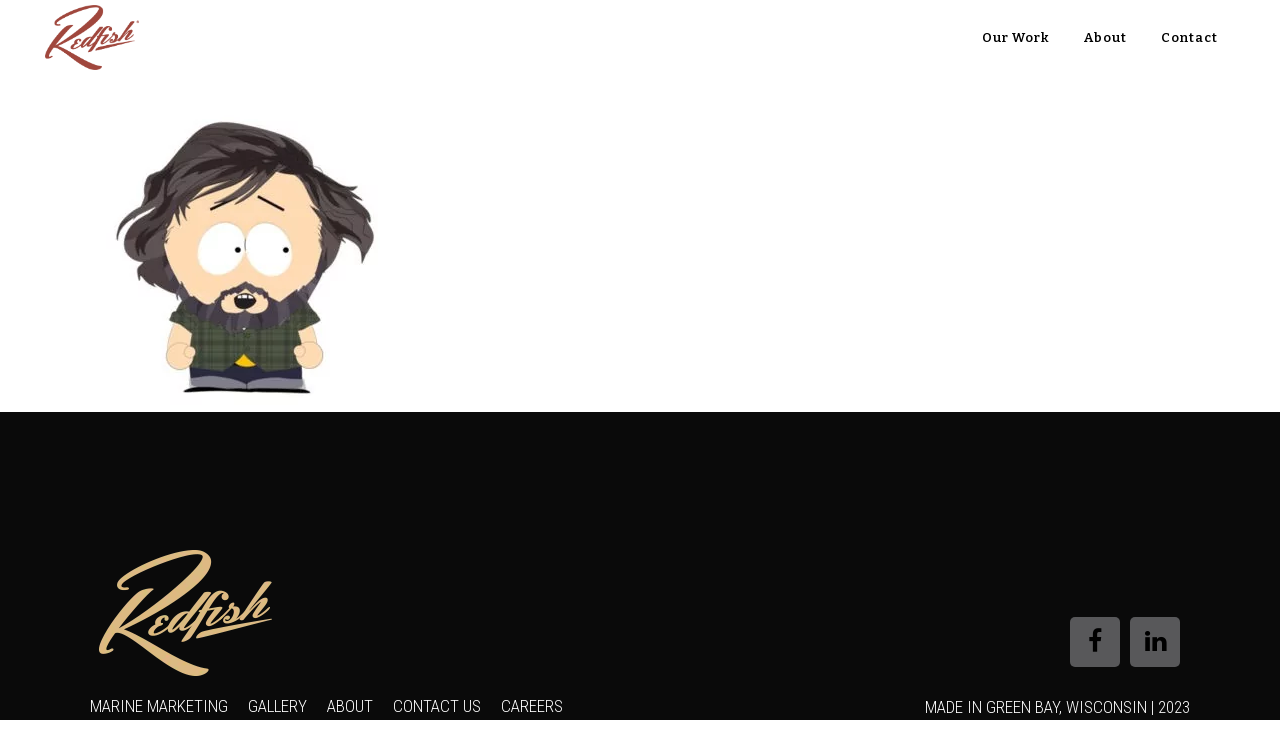

--- FILE ---
content_type: text/html; charset=UTF-8
request_url: https://goredfish.com/team/seth-placeholder/
body_size: 10905
content:
	<!DOCTYPE html>
<html lang="en-US">
<head>



	<meta charset="UTF-8" />
	
	<title>seth-placeholder - REDFISH</title>

				<meta name="viewport" content="width=device-width,initial-scale=1,user-scalable=no">
		
	<link rel="profile" href="http://gmpg.org/xfn/11" />
	<link rel="pingback" href="https://goredfish.com/xmlrpc.php" />
            <link rel="shortcut icon" type="image/x-icon" href="">
        <link rel="apple-touch-icon" href=""/>
    	<link href='//fonts.googleapis.com/css?family=Raleway:100,200,300,400,500,600,700,800,900,300italic,400italic,700italic|Bitter:100,200,300,400,500,600,700,800,900,300italic,400italic,700italic|Preahvihear:100,200,300,400,500,600,700,800,900,300italic,400italic,700italic|Roboto+Condensed:100,200,300,400,500,600,700,800,900,300italic,400italic,700italic|Oswald:100,200,300,400,500,600,700,800,900,300italic,400italic,700italic|PT+Serif:100,200,300,400,500,600,700,800,900,300italic,400italic,700italic&subset=latin,latin-ext' rel='stylesheet' type='text/css'>
<script type="application/javascript">var QodeAjaxUrl = "https://goredfish.com/wp-admin/admin-ajax.php"</script><meta name='robots' content='index, follow, max-image-preview:large, max-snippet:-1, max-video-preview:-1' />
	<style>img:is([sizes="auto" i], [sizes^="auto," i]) { contain-intrinsic-size: 3000px 1500px }</style>
	
	<!-- This site is optimized with the Yoast SEO plugin v26.8 - https://yoast.com/product/yoast-seo-wordpress/ -->
	<link rel="canonical" href="https://goredfish.com/team/seth-placeholder/" />
	<meta property="og:locale" content="en_US" />
	<meta property="og:type" content="article" />
	<meta property="og:title" content="seth-placeholder - REDFISH" />
	<meta property="og:url" content="https://goredfish.com/team/seth-placeholder/" />
	<meta property="og:site_name" content="REDFISH" />
	<meta property="article:publisher" content="https://www.facebook.com/GoRedfish/" />
	<meta property="og:image" content="https://goredfish.com/team/seth-placeholder" />
	<meta property="og:image:width" content="412" />
	<meta property="og:image:height" content="412" />
	<meta property="og:image:type" content="image/jpeg" />
	<meta name="twitter:card" content="summary_large_image" />
	<script type="application/ld+json" class="yoast-schema-graph">{"@context":"https://schema.org","@graph":[{"@type":"WebPage","@id":"https://goredfish.com/team/seth-placeholder/","url":"https://goredfish.com/team/seth-placeholder/","name":"seth-placeholder - REDFISH","isPartOf":{"@id":"https://goredfish.com/#website"},"primaryImageOfPage":{"@id":"https://goredfish.com/team/seth-placeholder/#primaryimage"},"image":{"@id":"https://goredfish.com/team/seth-placeholder/#primaryimage"},"thumbnailUrl":"https://goredfish.com/wp-content/uploads/2017/06/seth-placeholder.jpg","datePublished":"2017-06-05T18:41:20+00:00","breadcrumb":{"@id":"https://goredfish.com/team/seth-placeholder/#breadcrumb"},"inLanguage":"en-US","potentialAction":[{"@type":"ReadAction","target":["https://goredfish.com/team/seth-placeholder/"]}]},{"@type":"ImageObject","inLanguage":"en-US","@id":"https://goredfish.com/team/seth-placeholder/#primaryimage","url":"https://goredfish.com/wp-content/uploads/2017/06/seth-placeholder.jpg","contentUrl":"https://goredfish.com/wp-content/uploads/2017/06/seth-placeholder.jpg","width":412,"height":412},{"@type":"BreadcrumbList","@id":"https://goredfish.com/team/seth-placeholder/#breadcrumb","itemListElement":[{"@type":"ListItem","position":1,"name":"Home","item":"https://goredfish.com/"},{"@type":"ListItem","position":2,"name":"Redfish Collectivo","item":"https://goredfish.com/team/"},{"@type":"ListItem","position":3,"name":"seth-placeholder"}]},{"@type":"WebSite","@id":"https://goredfish.com/#website","url":"https://goredfish.com/","name":"REDFISH","description":"CREATIVE • MARKETING • DESIGN • WEBSITES","potentialAction":[{"@type":"SearchAction","target":{"@type":"EntryPoint","urlTemplate":"https://goredfish.com/?s={search_term_string}"},"query-input":{"@type":"PropertyValueSpecification","valueRequired":true,"valueName":"search_term_string"}}],"inLanguage":"en-US"}]}</script>
	<!-- / Yoast SEO plugin. -->


<link rel="alternate" type="application/rss+xml" title="REDFISH &raquo; Feed" href="https://goredfish.com/feed/" />
<link rel="alternate" type="application/rss+xml" title="REDFISH &raquo; Comments Feed" href="https://goredfish.com/comments/feed/" />
<link rel="alternate" type="application/rss+xml" title="REDFISH &raquo; seth-placeholder Comments Feed" href="https://goredfish.com/team/seth-placeholder/feed/" />
<script type="text/javascript">
/* <![CDATA[ */
window._wpemojiSettings = {"baseUrl":"https:\/\/s.w.org\/images\/core\/emoji\/16.0.1\/72x72\/","ext":".png","svgUrl":"https:\/\/s.w.org\/images\/core\/emoji\/16.0.1\/svg\/","svgExt":".svg","source":{"concatemoji":"https:\/\/goredfish.com\/wp-includes\/js\/wp-emoji-release.min.js?ver=6.8.3"}};
/*! This file is auto-generated */
!function(s,n){var o,i,e;function c(e){try{var t={supportTests:e,timestamp:(new Date).valueOf()};sessionStorage.setItem(o,JSON.stringify(t))}catch(e){}}function p(e,t,n){e.clearRect(0,0,e.canvas.width,e.canvas.height),e.fillText(t,0,0);var t=new Uint32Array(e.getImageData(0,0,e.canvas.width,e.canvas.height).data),a=(e.clearRect(0,0,e.canvas.width,e.canvas.height),e.fillText(n,0,0),new Uint32Array(e.getImageData(0,0,e.canvas.width,e.canvas.height).data));return t.every(function(e,t){return e===a[t]})}function u(e,t){e.clearRect(0,0,e.canvas.width,e.canvas.height),e.fillText(t,0,0);for(var n=e.getImageData(16,16,1,1),a=0;a<n.data.length;a++)if(0!==n.data[a])return!1;return!0}function f(e,t,n,a){switch(t){case"flag":return n(e,"\ud83c\udff3\ufe0f\u200d\u26a7\ufe0f","\ud83c\udff3\ufe0f\u200b\u26a7\ufe0f")?!1:!n(e,"\ud83c\udde8\ud83c\uddf6","\ud83c\udde8\u200b\ud83c\uddf6")&&!n(e,"\ud83c\udff4\udb40\udc67\udb40\udc62\udb40\udc65\udb40\udc6e\udb40\udc67\udb40\udc7f","\ud83c\udff4\u200b\udb40\udc67\u200b\udb40\udc62\u200b\udb40\udc65\u200b\udb40\udc6e\u200b\udb40\udc67\u200b\udb40\udc7f");case"emoji":return!a(e,"\ud83e\udedf")}return!1}function g(e,t,n,a){var r="undefined"!=typeof WorkerGlobalScope&&self instanceof WorkerGlobalScope?new OffscreenCanvas(300,150):s.createElement("canvas"),o=r.getContext("2d",{willReadFrequently:!0}),i=(o.textBaseline="top",o.font="600 32px Arial",{});return e.forEach(function(e){i[e]=t(o,e,n,a)}),i}function t(e){var t=s.createElement("script");t.src=e,t.defer=!0,s.head.appendChild(t)}"undefined"!=typeof Promise&&(o="wpEmojiSettingsSupports",i=["flag","emoji"],n.supports={everything:!0,everythingExceptFlag:!0},e=new Promise(function(e){s.addEventListener("DOMContentLoaded",e,{once:!0})}),new Promise(function(t){var n=function(){try{var e=JSON.parse(sessionStorage.getItem(o));if("object"==typeof e&&"number"==typeof e.timestamp&&(new Date).valueOf()<e.timestamp+604800&&"object"==typeof e.supportTests)return e.supportTests}catch(e){}return null}();if(!n){if("undefined"!=typeof Worker&&"undefined"!=typeof OffscreenCanvas&&"undefined"!=typeof URL&&URL.createObjectURL&&"undefined"!=typeof Blob)try{var e="postMessage("+g.toString()+"("+[JSON.stringify(i),f.toString(),p.toString(),u.toString()].join(",")+"));",a=new Blob([e],{type:"text/javascript"}),r=new Worker(URL.createObjectURL(a),{name:"wpTestEmojiSupports"});return void(r.onmessage=function(e){c(n=e.data),r.terminate(),t(n)})}catch(e){}c(n=g(i,f,p,u))}t(n)}).then(function(e){for(var t in e)n.supports[t]=e[t],n.supports.everything=n.supports.everything&&n.supports[t],"flag"!==t&&(n.supports.everythingExceptFlag=n.supports.everythingExceptFlag&&n.supports[t]);n.supports.everythingExceptFlag=n.supports.everythingExceptFlag&&!n.supports.flag,n.DOMReady=!1,n.readyCallback=function(){n.DOMReady=!0}}).then(function(){return e}).then(function(){var e;n.supports.everything||(n.readyCallback(),(e=n.source||{}).concatemoji?t(e.concatemoji):e.wpemoji&&e.twemoji&&(t(e.twemoji),t(e.wpemoji)))}))}((window,document),window._wpemojiSettings);
/* ]]> */
</script>
<style id='wp-emoji-styles-inline-css' type='text/css'>

	img.wp-smiley, img.emoji {
		display: inline !important;
		border: none !important;
		box-shadow: none !important;
		height: 1em !important;
		width: 1em !important;
		margin: 0 0.07em !important;
		vertical-align: -0.1em !important;
		background: none !important;
		padding: 0 !important;
	}
</style>
<link rel='stylesheet' id='wp-block-library-css' href='https://goredfish.com/wp-includes/css/dist/block-library/style.min.css?ver=6.8.3' type='text/css' media='all' />
<style id='classic-theme-styles-inline-css' type='text/css'>
/*! This file is auto-generated */
.wp-block-button__link{color:#fff;background-color:#32373c;border-radius:9999px;box-shadow:none;text-decoration:none;padding:calc(.667em + 2px) calc(1.333em + 2px);font-size:1.125em}.wp-block-file__button{background:#32373c;color:#fff;text-decoration:none}
</style>
<style id='global-styles-inline-css' type='text/css'>
:root{--wp--preset--aspect-ratio--square: 1;--wp--preset--aspect-ratio--4-3: 4/3;--wp--preset--aspect-ratio--3-4: 3/4;--wp--preset--aspect-ratio--3-2: 3/2;--wp--preset--aspect-ratio--2-3: 2/3;--wp--preset--aspect-ratio--16-9: 16/9;--wp--preset--aspect-ratio--9-16: 9/16;--wp--preset--color--black: #000000;--wp--preset--color--cyan-bluish-gray: #abb8c3;--wp--preset--color--white: #ffffff;--wp--preset--color--pale-pink: #f78da7;--wp--preset--color--vivid-red: #cf2e2e;--wp--preset--color--luminous-vivid-orange: #ff6900;--wp--preset--color--luminous-vivid-amber: #fcb900;--wp--preset--color--light-green-cyan: #7bdcb5;--wp--preset--color--vivid-green-cyan: #00d084;--wp--preset--color--pale-cyan-blue: #8ed1fc;--wp--preset--color--vivid-cyan-blue: #0693e3;--wp--preset--color--vivid-purple: #9b51e0;--wp--preset--gradient--vivid-cyan-blue-to-vivid-purple: linear-gradient(135deg,rgba(6,147,227,1) 0%,rgb(155,81,224) 100%);--wp--preset--gradient--light-green-cyan-to-vivid-green-cyan: linear-gradient(135deg,rgb(122,220,180) 0%,rgb(0,208,130) 100%);--wp--preset--gradient--luminous-vivid-amber-to-luminous-vivid-orange: linear-gradient(135deg,rgba(252,185,0,1) 0%,rgba(255,105,0,1) 100%);--wp--preset--gradient--luminous-vivid-orange-to-vivid-red: linear-gradient(135deg,rgba(255,105,0,1) 0%,rgb(207,46,46) 100%);--wp--preset--gradient--very-light-gray-to-cyan-bluish-gray: linear-gradient(135deg,rgb(238,238,238) 0%,rgb(169,184,195) 100%);--wp--preset--gradient--cool-to-warm-spectrum: linear-gradient(135deg,rgb(74,234,220) 0%,rgb(151,120,209) 20%,rgb(207,42,186) 40%,rgb(238,44,130) 60%,rgb(251,105,98) 80%,rgb(254,248,76) 100%);--wp--preset--gradient--blush-light-purple: linear-gradient(135deg,rgb(255,206,236) 0%,rgb(152,150,240) 100%);--wp--preset--gradient--blush-bordeaux: linear-gradient(135deg,rgb(254,205,165) 0%,rgb(254,45,45) 50%,rgb(107,0,62) 100%);--wp--preset--gradient--luminous-dusk: linear-gradient(135deg,rgb(255,203,112) 0%,rgb(199,81,192) 50%,rgb(65,88,208) 100%);--wp--preset--gradient--pale-ocean: linear-gradient(135deg,rgb(255,245,203) 0%,rgb(182,227,212) 50%,rgb(51,167,181) 100%);--wp--preset--gradient--electric-grass: linear-gradient(135deg,rgb(202,248,128) 0%,rgb(113,206,126) 100%);--wp--preset--gradient--midnight: linear-gradient(135deg,rgb(2,3,129) 0%,rgb(40,116,252) 100%);--wp--preset--font-size--small: 13px;--wp--preset--font-size--medium: 20px;--wp--preset--font-size--large: 36px;--wp--preset--font-size--x-large: 42px;--wp--preset--spacing--20: 0.44rem;--wp--preset--spacing--30: 0.67rem;--wp--preset--spacing--40: 1rem;--wp--preset--spacing--50: 1.5rem;--wp--preset--spacing--60: 2.25rem;--wp--preset--spacing--70: 3.38rem;--wp--preset--spacing--80: 5.06rem;--wp--preset--shadow--natural: 6px 6px 9px rgba(0, 0, 0, 0.2);--wp--preset--shadow--deep: 12px 12px 50px rgba(0, 0, 0, 0.4);--wp--preset--shadow--sharp: 6px 6px 0px rgba(0, 0, 0, 0.2);--wp--preset--shadow--outlined: 6px 6px 0px -3px rgba(255, 255, 255, 1), 6px 6px rgba(0, 0, 0, 1);--wp--preset--shadow--crisp: 6px 6px 0px rgba(0, 0, 0, 1);}:where(.is-layout-flex){gap: 0.5em;}:where(.is-layout-grid){gap: 0.5em;}body .is-layout-flex{display: flex;}.is-layout-flex{flex-wrap: wrap;align-items: center;}.is-layout-flex > :is(*, div){margin: 0;}body .is-layout-grid{display: grid;}.is-layout-grid > :is(*, div){margin: 0;}:where(.wp-block-columns.is-layout-flex){gap: 2em;}:where(.wp-block-columns.is-layout-grid){gap: 2em;}:where(.wp-block-post-template.is-layout-flex){gap: 1.25em;}:where(.wp-block-post-template.is-layout-grid){gap: 1.25em;}.has-black-color{color: var(--wp--preset--color--black) !important;}.has-cyan-bluish-gray-color{color: var(--wp--preset--color--cyan-bluish-gray) !important;}.has-white-color{color: var(--wp--preset--color--white) !important;}.has-pale-pink-color{color: var(--wp--preset--color--pale-pink) !important;}.has-vivid-red-color{color: var(--wp--preset--color--vivid-red) !important;}.has-luminous-vivid-orange-color{color: var(--wp--preset--color--luminous-vivid-orange) !important;}.has-luminous-vivid-amber-color{color: var(--wp--preset--color--luminous-vivid-amber) !important;}.has-light-green-cyan-color{color: var(--wp--preset--color--light-green-cyan) !important;}.has-vivid-green-cyan-color{color: var(--wp--preset--color--vivid-green-cyan) !important;}.has-pale-cyan-blue-color{color: var(--wp--preset--color--pale-cyan-blue) !important;}.has-vivid-cyan-blue-color{color: var(--wp--preset--color--vivid-cyan-blue) !important;}.has-vivid-purple-color{color: var(--wp--preset--color--vivid-purple) !important;}.has-black-background-color{background-color: var(--wp--preset--color--black) !important;}.has-cyan-bluish-gray-background-color{background-color: var(--wp--preset--color--cyan-bluish-gray) !important;}.has-white-background-color{background-color: var(--wp--preset--color--white) !important;}.has-pale-pink-background-color{background-color: var(--wp--preset--color--pale-pink) !important;}.has-vivid-red-background-color{background-color: var(--wp--preset--color--vivid-red) !important;}.has-luminous-vivid-orange-background-color{background-color: var(--wp--preset--color--luminous-vivid-orange) !important;}.has-luminous-vivid-amber-background-color{background-color: var(--wp--preset--color--luminous-vivid-amber) !important;}.has-light-green-cyan-background-color{background-color: var(--wp--preset--color--light-green-cyan) !important;}.has-vivid-green-cyan-background-color{background-color: var(--wp--preset--color--vivid-green-cyan) !important;}.has-pale-cyan-blue-background-color{background-color: var(--wp--preset--color--pale-cyan-blue) !important;}.has-vivid-cyan-blue-background-color{background-color: var(--wp--preset--color--vivid-cyan-blue) !important;}.has-vivid-purple-background-color{background-color: var(--wp--preset--color--vivid-purple) !important;}.has-black-border-color{border-color: var(--wp--preset--color--black) !important;}.has-cyan-bluish-gray-border-color{border-color: var(--wp--preset--color--cyan-bluish-gray) !important;}.has-white-border-color{border-color: var(--wp--preset--color--white) !important;}.has-pale-pink-border-color{border-color: var(--wp--preset--color--pale-pink) !important;}.has-vivid-red-border-color{border-color: var(--wp--preset--color--vivid-red) !important;}.has-luminous-vivid-orange-border-color{border-color: var(--wp--preset--color--luminous-vivid-orange) !important;}.has-luminous-vivid-amber-border-color{border-color: var(--wp--preset--color--luminous-vivid-amber) !important;}.has-light-green-cyan-border-color{border-color: var(--wp--preset--color--light-green-cyan) !important;}.has-vivid-green-cyan-border-color{border-color: var(--wp--preset--color--vivid-green-cyan) !important;}.has-pale-cyan-blue-border-color{border-color: var(--wp--preset--color--pale-cyan-blue) !important;}.has-vivid-cyan-blue-border-color{border-color: var(--wp--preset--color--vivid-cyan-blue) !important;}.has-vivid-purple-border-color{border-color: var(--wp--preset--color--vivid-purple) !important;}.has-vivid-cyan-blue-to-vivid-purple-gradient-background{background: var(--wp--preset--gradient--vivid-cyan-blue-to-vivid-purple) !important;}.has-light-green-cyan-to-vivid-green-cyan-gradient-background{background: var(--wp--preset--gradient--light-green-cyan-to-vivid-green-cyan) !important;}.has-luminous-vivid-amber-to-luminous-vivid-orange-gradient-background{background: var(--wp--preset--gradient--luminous-vivid-amber-to-luminous-vivid-orange) !important;}.has-luminous-vivid-orange-to-vivid-red-gradient-background{background: var(--wp--preset--gradient--luminous-vivid-orange-to-vivid-red) !important;}.has-very-light-gray-to-cyan-bluish-gray-gradient-background{background: var(--wp--preset--gradient--very-light-gray-to-cyan-bluish-gray) !important;}.has-cool-to-warm-spectrum-gradient-background{background: var(--wp--preset--gradient--cool-to-warm-spectrum) !important;}.has-blush-light-purple-gradient-background{background: var(--wp--preset--gradient--blush-light-purple) !important;}.has-blush-bordeaux-gradient-background{background: var(--wp--preset--gradient--blush-bordeaux) !important;}.has-luminous-dusk-gradient-background{background: var(--wp--preset--gradient--luminous-dusk) !important;}.has-pale-ocean-gradient-background{background: var(--wp--preset--gradient--pale-ocean) !important;}.has-electric-grass-gradient-background{background: var(--wp--preset--gradient--electric-grass) !important;}.has-midnight-gradient-background{background: var(--wp--preset--gradient--midnight) !important;}.has-small-font-size{font-size: var(--wp--preset--font-size--small) !important;}.has-medium-font-size{font-size: var(--wp--preset--font-size--medium) !important;}.has-large-font-size{font-size: var(--wp--preset--font-size--large) !important;}.has-x-large-font-size{font-size: var(--wp--preset--font-size--x-large) !important;}
:where(.wp-block-post-template.is-layout-flex){gap: 1.25em;}:where(.wp-block-post-template.is-layout-grid){gap: 1.25em;}
:where(.wp-block-columns.is-layout-flex){gap: 2em;}:where(.wp-block-columns.is-layout-grid){gap: 2em;}
:root :where(.wp-block-pullquote){font-size: 1.5em;line-height: 1.6;}
</style>
<link rel='stylesheet' id='contact-form-7-css' href='https://goredfish.com/wp-content/plugins/contact-form-7/includes/css/styles.css?ver=6.1.4' type='text/css' media='all' />
<link rel='stylesheet' id='default_style-css' href='https://goredfish.com/wp-content/themes/bridge/style.css?ver=6.8.3' type='text/css' media='all' />
<link rel='stylesheet' id='qode_font_awesome-css' href='https://goredfish.com/wp-content/themes/bridge/css/font-awesome/css/font-awesome.min.css?ver=6.8.3' type='text/css' media='all' />
<link rel='stylesheet' id='qode_font_elegant-css' href='https://goredfish.com/wp-content/themes/bridge/css/elegant-icons/style.min.css?ver=6.8.3' type='text/css' media='all' />
<link rel='stylesheet' id='qode_linea_icons-css' href='https://goredfish.com/wp-content/themes/bridge/css/linea-icons/style.css?ver=6.8.3' type='text/css' media='all' />
<link rel='stylesheet' id='qode_dripicons-css' href='https://goredfish.com/wp-content/themes/bridge/css/dripicons/dripicons.css?ver=6.8.3' type='text/css' media='all' />
<link rel='stylesheet' id='stylesheet-css' href='https://goredfish.com/wp-content/themes/bridge/css/stylesheet.min.css?ver=6.8.3' type='text/css' media='all' />
<link rel='stylesheet' id='qode_print-css' href='https://goredfish.com/wp-content/themes/bridge/css/print.css?ver=6.8.3' type='text/css' media='all' />
<link rel='stylesheet' id='mac_stylesheet-css' href='https://goredfish.com/wp-content/themes/bridge/css/mac_stylesheet.css?ver=6.8.3' type='text/css' media='all' />
<link rel='stylesheet' id='webkit-css' href='https://goredfish.com/wp-content/themes/bridge/css/webkit_stylesheet.css?ver=6.8.3' type='text/css' media='all' />
<link rel='stylesheet' id='style_dynamic-css' href='https://goredfish.com/wp-content/themes/bridge/css/style_dynamic.css?ver=1667310954' type='text/css' media='all' />
<link rel='stylesheet' id='responsive-css' href='https://goredfish.com/wp-content/themes/bridge/css/responsive.min.css?ver=6.8.3' type='text/css' media='all' />
<link rel='stylesheet' id='style_dynamic_responsive-css' href='https://goredfish.com/wp-content/themes/bridge/css/style_dynamic_responsive.css?ver=1667310954' type='text/css' media='all' />
<link rel='stylesheet' id='js_composer_front-css' href='https://goredfish.com/wp-content/plugins/js_composer/assets/css/js_composer.min.css?ver=8.1' type='text/css' media='all' />
<link rel='stylesheet' id='custom_css-css' href='https://goredfish.com/wp-content/themes/bridge/css/custom_css.css?ver=1667310954' type='text/css' media='all' />
<link rel='stylesheet' id='bsf-Defaults-css' href='https://goredfish.com/wp-content/uploads/smile_fonts/Defaults/Defaults.css?ver=3.19.24' type='text/css' media='all' />
<script type="text/javascript" src="https://goredfish.com/wp-includes/js/jquery/jquery.min.js?ver=3.7.1" id="jquery-core-js"></script>
<script type="text/javascript" src="https://goredfish.com/wp-includes/js/jquery/jquery-migrate.min.js?ver=3.4.1" id="jquery-migrate-js"></script>
<script></script><link rel="https://api.w.org/" href="https://goredfish.com/wp-json/" /><link rel="alternate" title="JSON" type="application/json" href="https://goredfish.com/wp-json/wp/v2/media/370" /><link rel="EditURI" type="application/rsd+xml" title="RSD" href="https://goredfish.com/xmlrpc.php?rsd" />
<meta name="generator" content="WordPress 6.8.3" />
<link rel='shortlink' href='https://goredfish.com/?p=370' />
<link rel="alternate" title="oEmbed (JSON)" type="application/json+oembed" href="https://goredfish.com/wp-json/oembed/1.0/embed?url=https%3A%2F%2Fgoredfish.com%2Fteam%2Fseth-placeholder%2F" />
<link rel="alternate" title="oEmbed (XML)" type="text/xml+oembed" href="https://goredfish.com/wp-json/oembed/1.0/embed?url=https%3A%2F%2Fgoredfish.com%2Fteam%2Fseth-placeholder%2F&#038;format=xml" />
<script>document.createElement( "picture" );if(!window.HTMLPictureElement && document.addEventListener) {window.addEventListener("DOMContentLoaded", function() {var s = document.createElement("script");s.src = "https://goredfish.com/wp-content/plugins/robin-image-optimizer/libs/addons/assets/js/picturefill.min.js";document.body.appendChild(s);});}</script><meta name="generator" content="Elementor 3.33.1; features: e_font_icon_svg, additional_custom_breakpoints; settings: css_print_method-external, google_font-enabled, font_display-swap">
<style type="text/css">.recentcomments a{display:inline !important;padding:0 !important;margin:0 !important;}</style>			<style>
				.e-con.e-parent:nth-of-type(n+4):not(.e-lazyloaded):not(.e-no-lazyload),
				.e-con.e-parent:nth-of-type(n+4):not(.e-lazyloaded):not(.e-no-lazyload) * {
					background-image: none !important;
				}
				@media screen and (max-height: 1024px) {
					.e-con.e-parent:nth-of-type(n+3):not(.e-lazyloaded):not(.e-no-lazyload),
					.e-con.e-parent:nth-of-type(n+3):not(.e-lazyloaded):not(.e-no-lazyload) * {
						background-image: none !important;
					}
				}
				@media screen and (max-height: 640px) {
					.e-con.e-parent:nth-of-type(n+2):not(.e-lazyloaded):not(.e-no-lazyload),
					.e-con.e-parent:nth-of-type(n+2):not(.e-lazyloaded):not(.e-no-lazyload) * {
						background-image: none !important;
					}
				}
			</style>
			<meta name="generator" content="Powered by WPBakery Page Builder - drag and drop page builder for WordPress."/>
<link rel="icon" href="https://goredfish.com/wp-content/uploads/2016/08/cropped-logo-coming-soon-32x32.png" sizes="32x32" />
<link rel="icon" href="https://goredfish.com/wp-content/uploads/2016/08/cropped-logo-coming-soon-192x192.png" sizes="192x192" />
<link rel="apple-touch-icon" href="https://goredfish.com/wp-content/uploads/2016/08/cropped-logo-coming-soon-180x180.png" />
<meta name="msapplication-TileImage" content="https://goredfish.com/wp-content/uploads/2016/08/cropped-logo-coming-soon-270x270.png" />
		<style type="text/css" id="wp-custom-css">
			
.blur-glass {
  backdrop-filter: blur(20px);
  -webkit-backdrop-filter: blur(20px);
  background: rgba(0, 0, 0, 0.15); /* adjust tint as needed */
  border-radius: 6px;              /* optional */
}

@media only screen and (max-width: 767px) {

.two_columns_50_50>.column1, .two_columns_50_50>.column2 {
    width: 100%;
    float: left;
}

.footer_top .footer_col2 {
    text-align: left;
}
	
	.footer_menu_right {
    text-align: left;
    float: left;
    padding-left: 0px;
}
	
	.footer_top .two_columns_50_50 .column2 .column_inner>div {
    margin: 0px;
}
	
	.footer_top .footer_col2 {
    margin-top: 0px;
}
	
	
	
	h1 {font-size:40px;
	line-height:40px;}
	
	
	.scroll-quote {font-size:28px !important; line-height:28px !important;}
	
	
	
	
	
}



.wpcf7-response-output {font-family:'Bitter', sans-serif !important;font-weight:bold !important;font-size:22px:line-height:30px !important;text-transform: none !important;border: none !important;margin:50px auto;text-align:center;}		</style>
		<noscript><style> .wpb_animate_when_almost_visible { opacity: 1; }</style></noscript></head>

<body class="attachment wp-singular attachment-template-default attachmentid-370 attachment-jpeg wp-theme-bridge ajax_fade page_not_loaded  qode-title-hidden qode-theme-ver-16.7 qode-theme-bridge wpb-js-composer js-comp-ver-8.1 vc_responsive elementor-default elementor-kit-2854" itemscope itemtype="http://schema.org/WebPage">

	<div class="ajax_loader"><div class="ajax_loader_1"><div class="wave"><div class="bounce1"></div><div class="bounce2"></div><div class="bounce3"></div></div></div></div>
	
<div class="wrapper">
	<div class="wrapper_inner">

    
    <!-- Google Analytics start -->
            <script>
            var _gaq = _gaq || [];
            _gaq.push(['_setAccount', 'UA-214564683-1']);
            _gaq.push(['_trackPageview']);

            (function() {
                var ga = document.createElement('script'); ga.type = 'text/javascript'; ga.async = true;
                ga.src = ('https:' == document.location.protocol ? 'https://ssl' : 'http://www') + '.google-analytics.com/ga.js';
                var s = document.getElementsByTagName('script')[0]; s.parentNode.insertBefore(ga, s);
            })();
        </script>
        <!-- Google Analytics end -->

	<header class=" scroll_header_top_area dark stick scrolled_not_transparent page_header">
	<div class="header_inner clearfix">
				<div class="header_top_bottom_holder">
			
			<div class="header_bottom clearfix" style=' background-color:rgba(255, 255, 255, 1);' >
											<div class="header_inner_left">
																	<div class="mobile_menu_button">
		<span>
			<i class="qode_icon_font_awesome fa fa-bars " ></i>		</span>
	</div>
								<div class="logo_wrapper" >
	<div class="q_logo">
		<a itemprop="url" href="https://goredfish.com/" >
             <img itemprop="image" class="normal" src="https://goredfish.com/wp-content/uploads/2022/10/Asset-1@5x.png" alt="Logo"/> 			 <picture><source srcset="https://goredfish.com/wp-content/uploads/2016/08/really-lite-logo.png.webp" type="image/webp"><img itemprop="image" class="light webpexpress-processed" src="https://goredfish.com/wp-content/uploads/2016/08/really-lite-logo.png" alt="Logo"></picture> 			 <img itemprop="image" class="dark" src="https://goredfish.com/wp-content/uploads/2022/10/Asset-1@5x.png" alt="Logo"/> 			 <img itemprop="image" class="sticky" src="https://goredfish.com/wp-content/uploads/2022/10/Asset-1@5x.png" alt="Logo"/> 			 <img itemprop="image" class="mobile" src="https://goredfish.com/wp-content/uploads/2022/10/Asset-1@5x.png" alt="Logo"/> 					</a>
	</div>
	</div>															</div>
															<div class="header_inner_right">
									<div class="side_menu_button_wrapper right">
																														<div class="side_menu_button">
																																											</div>
									</div>
								</div>
							
							
							<nav class="main_menu drop_down right">
								<ul id="menu-primary-right" class=""><li id="nav-menu-item-164" class="menu-item menu-item-type-custom menu-item-object-custom  narrow"><a href="/projects" class=""><i class="menu_icon blank fa"></i><span>Our Work</span><span class="plus"></span></a></li>
<li id="nav-menu-item-307" class="menu-item menu-item-type-custom menu-item-object-custom  narrow"><a href="/team" class=""><i class="menu_icon blank fa"></i><span>About</span><span class="plus"></span></a></li>
<li id="nav-menu-item-310" class="menu-item menu-item-type-custom menu-item-object-custom  narrow"><a href="/contact" class=""><i class="menu_icon blank fa"></i><span>Contact</span><span class="plus"></span></a></li>
</ul>							</nav>
														<nav class="mobile_menu">
	<ul id="menu-primary-right-1" class=""><li id="mobile-menu-item-164" class="menu-item menu-item-type-custom menu-item-object-custom "><a href="/projects" class=""><span>Our Work</span></a><span class="mobile_arrow"><i class="fa fa-angle-right"></i><i class="fa fa-angle-down"></i></span></li>
<li id="mobile-menu-item-307" class="menu-item menu-item-type-custom menu-item-object-custom "><a href="/team" class=""><span>About</span></a><span class="mobile_arrow"><i class="fa fa-angle-right"></i><i class="fa fa-angle-down"></i></span></li>
<li id="mobile-menu-item-310" class="menu-item menu-item-type-custom menu-item-object-custom "><a href="/contact" class=""><span>Contact</span></a><span class="mobile_arrow"><i class="fa fa-angle-right"></i><i class="fa fa-angle-down"></i></span></li>
</ul></nav>											</div>
			</div>
		</div>

</header>	<a id="back_to_top" href="#">
        <span class="fa-stack">
            <i class="qode_icon_font_awesome fa fa-arrow-up " ></i>        </span>
	</a>
	
	
    
    
    <div class="content content_top_margin_none">
            <div class="meta">

            
        <div class="seo_title">seth-placeholder - REDFISH</div>

        
            <span id="qode_page_id">370</span>
            <div class="body_classes">attachment,wp-singular,attachment-template-default,attachmentid-370,attachment-jpeg,wp-theme-bridge,ajax_fade,page_not_loaded,,qode-title-hidden,qode-theme-ver-16.7,qode-theme-bridge,wpb-js-composer js-comp-ver-8.1,vc_responsive,elementor-default,elementor-kit-2854</div>
        </div>
        <div class="content_inner  ">
    <style type="text/css" id="stylesheet-inline-css-370">   .page-id-370.disabled_footer_top .footer_top_holder, .page-id-370.disabled_footer_bottom .footer_bottom_holder { display: none;}

</style>									<div class="container">
            			<div class="container_inner default_template_holder clearfix page_container_inner" >
																				<p class="attachment"><a href='https://goredfish.com/wp-content/uploads/2017/06/seth-placeholder.jpg'><picture><source srcset="https://goredfish.com/wp-content/uploads/2017/06/seth-placeholder-300x300.jpg.webp 300w, https://goredfish.com/wp-content/uploads/2017/06/seth-placeholder-150x150.jpg.webp 150w, https://goredfish.com/wp-content/uploads/2017/06/seth-placeholder.jpg.webp 412w" sizes="(max-width: 300px) 100vw, 300px" type="image/webp"><img fetchpriority="high" decoding="async" width="300" height="300" src="https://goredfish.com/wp-content/uploads/2017/06/seth-placeholder-300x300.jpg" class="attachment-medium size-medium webpexpress-processed" alt="" srcset="https://goredfish.com/wp-content/uploads/2017/06/seth-placeholder-300x300.jpg 300w, https://goredfish.com/wp-content/uploads/2017/06/seth-placeholder-150x150.jpg 150w, https://goredfish.com/wp-content/uploads/2017/06/seth-placeholder.jpg 412w" sizes="(max-width: 300px) 100vw, 300px"></picture></a></p>
														 
																				
		</div>
        	</div>
				
	</div>
</div>



	<footer >
		<div class="footer_inner clearfix">
				<div class="footer_top_holder">
            			<div class="footer_top">
								<div class="container">
					<div class="container_inner">
																	<div class="two_columns_50_50 clearfix">
								<div class="column1 footer_col1">
									<div class="column_inner">
										<div id="media_image-2" class="widget widget_media_image"><picture><source srcset="https://goredfish.com/wp-content/uploads/2019/12/Footer-Logo-Menu.png.webp" type="image/webp"><img width="193" height="150" src="https://goredfish.com/wp-content/uploads/2019/12/Footer-Logo-Menu.png" class="image wp-image-1091  attachment-full size-full webpexpress-processed" alt="" style="max-width: 100%; height: auto;" decoding="async"></picture></div><div id="text-7" class="widget widget_text">			<div class="textwidget"><p><a class="footer_menu" href="/marine-marketing/">Marine Marketing</a></p>
<p><a class="footer_menu" href="/projects/">Gallery</a></p>
<p><a class="footer_menu" href="/team/">About</a></p>
<p><a class="footer_menu" href="/contact/">Contact Us</a></p>
<p><a class="footer_menu" href="/careers/">Careers</a></p>
</div>
		</div>									</div>
								</div>
								<div class="column2 footer_col2">
									<div class="column_inner">
										<span class='q_social_icon_holder square_social' data-color=black data-hover-background-color=white data-hover-color=black><a itemprop='url' href='https://www.facebook.com/GoRedfish/' target='_blank'><span class='fa-stack ' style='background-color: #58585a;border-radius: 5px;-webkit-border-radius: 5px;-moz-border-radius: 5px;margin: 27px 10px 27px 0px;font-size: 25px;'><i class="qode_icon_font_awesome fa fa-facebook " style="color: black;font-size: 25px;" ></i></span></a></span><span class='q_social_icon_holder square_social' data-color=black data-hover-background-color=white data-hover-color=black><a itemprop='url' href='https://www.linkedin.com/company/redfish-collective' target='_blank'><span class='fa-stack ' style='background-color: #58585a;border-radius: 5px;-webkit-border-radius: 5px;-moz-border-radius: 5px;margin: 27px 10px 27px 0px;font-size: 25px;'><i class="qode_icon_font_awesome fa fa-linkedin " style="color: black;font-size: 25px;" ></i></span></a></span><div id="text-8" class="widget widget_text">			<div class="textwidget"><p class="footer_menu_right">MADE IN GREEN BAY, WISCONSIN | 2023</p>
</div>
		</div>									</div>
								</div>
							</div>
															</div>
				</div>
							</div>
					</div>
							<div class="footer_bottom_holder">
                                    <div style="background-color: #ffffff;height: 1px" class="footer_bottom_border in_grid"></div>
                								<div class="container">
					<div class="container_inner">
										<div class="two_columns_50_50 footer_bottom_columns clearfix">
					<div class="column1 footer_bottom_column">
						<div class="column_inner">
							<div class="footer_bottom">
								<picture><source srcset="https://goredfish.com/wp-content/uploads/2019/12/Marine-Marketers-of-America.png.webp" type="image/webp"><img width="275" height="54" src="https://goredfish.com/wp-content/uploads/2019/12/Marine-Marketers-of-America.png" class="image wp-image-1090  attachment-full size-full webpexpress-processed" alt="" style="max-width: 100%; height: auto;" decoding="async"></picture>							</div>
						</div>
					</div>
					<div class="column2 footer_bottom_column">
						<div class="column_inner">
							<div class="footer_bottom">
								
<div class="wp-block-columns is-layout-flex wp-container-core-columns-is-layout-9d6595d7 wp-block-columns-is-layout-flex">
<div class="wp-block-column is-layout-flow wp-block-column-is-layout-flow" style="flex-basis:33.34%">
<figure class="wp-block-image size-large"><img decoding="async" width="1024" height="1024" src="https://goredfish.com/wp-content/uploads/2023/02/2022-marine-marketers-of-america-winner-1024x1024.png" alt="" class="wp-image-2797" srcset="https://goredfish.com/wp-content/uploads/2023/02/2022-marine-marketers-of-america-winner-1024x1024.png 1024w, https://goredfish.com/wp-content/uploads/2023/02/2022-marine-marketers-of-america-winner-300x300.png 300w, https://goredfish.com/wp-content/uploads/2023/02/2022-marine-marketers-of-america-winner-150x150.png 150w, https://goredfish.com/wp-content/uploads/2023/02/2022-marine-marketers-of-america-winner-768x768.png 768w, https://goredfish.com/wp-content/uploads/2023/02/2022-marine-marketers-of-america-winner-570x570.png 570w, https://goredfish.com/wp-content/uploads/2023/02/2022-marine-marketers-of-america-winner-500x500.png 500w, https://goredfish.com/wp-content/uploads/2023/02/2022-marine-marketers-of-america-winner-1000x1000.png 1000w, https://goredfish.com/wp-content/uploads/2023/02/2022-marine-marketers-of-america-winner-700x700.png 700w, https://goredfish.com/wp-content/uploads/2023/02/2022-marine-marketers-of-america-winner.png 1080w" sizes="(max-width: 1024px) 100vw, 1024px" /></figure>
</div>



<div class="wp-block-column is-layout-flow wp-block-column-is-layout-flow" style="flex-basis:33.34%">
<figure class="wp-block-image size-large"><img decoding="async" width="1024" height="1024" src="https://goredfish.com/wp-content/uploads/2023/02/2020-marine-marketers-of-america-winner-1024x1024.png" alt="" class="wp-image-2799" srcset="https://goredfish.com/wp-content/uploads/2023/02/2020-marine-marketers-of-america-winner-1024x1024.png 1024w, https://goredfish.com/wp-content/uploads/2023/02/2020-marine-marketers-of-america-winner-300x300.png 300w, https://goredfish.com/wp-content/uploads/2023/02/2020-marine-marketers-of-america-winner-150x150.png 150w, https://goredfish.com/wp-content/uploads/2023/02/2020-marine-marketers-of-america-winner-768x768.png 768w, https://goredfish.com/wp-content/uploads/2023/02/2020-marine-marketers-of-america-winner-570x570.png 570w, https://goredfish.com/wp-content/uploads/2023/02/2020-marine-marketers-of-america-winner-500x500.png 500w, https://goredfish.com/wp-content/uploads/2023/02/2020-marine-marketers-of-america-winner-1000x1000.png 1000w, https://goredfish.com/wp-content/uploads/2023/02/2020-marine-marketers-of-america-winner-700x700.png 700w, https://goredfish.com/wp-content/uploads/2023/02/2020-marine-marketers-of-america-winner.png 1080w" sizes="(max-width: 1024px) 100vw, 1024px" /></figure>
</div>



<div class="wp-block-column is-layout-flow wp-block-column-is-layout-flow" style="flex-basis:33.33%">
<a href="https://www.google.com/partners/agency?id=6214269149" target="_blank" rel="noopener">
<img decoding="async" style="max-width: 100px; float: right; padding-top: 20px; margin: 10px 20px;" src="https://www.gstatic.com/partners/badge/images/2022/PartnerBadgeClickable.svg" /></a>
</div>
</div>
							</div>
						</div>
					</div>
				</div>
											</div>
			</div>
						</div>
				</div>
	</footer>
		
</div>
</div>
<script type="speculationrules">
{"prefetch":[{"source":"document","where":{"and":[{"href_matches":"\/*"},{"not":{"href_matches":["\/wp-*.php","\/wp-admin\/*","\/wp-content\/uploads\/*","\/wp-content\/*","\/wp-content\/plugins\/*","\/wp-content\/themes\/bridge\/*","\/*\\?(.+)"]}},{"not":{"selector_matches":"a[rel~=\"nofollow\"]"}},{"not":{"selector_matches":".no-prefetch, .no-prefetch a"}}]},"eagerness":"conservative"}]}
</script>
			<script>
				const lazyloadRunObserver = () => {
					const lazyloadBackgrounds = document.querySelectorAll( `.e-con.e-parent:not(.e-lazyloaded)` );
					const lazyloadBackgroundObserver = new IntersectionObserver( ( entries ) => {
						entries.forEach( ( entry ) => {
							if ( entry.isIntersecting ) {
								let lazyloadBackground = entry.target;
								if( lazyloadBackground ) {
									lazyloadBackground.classList.add( 'e-lazyloaded' );
								}
								lazyloadBackgroundObserver.unobserve( entry.target );
							}
						});
					}, { rootMargin: '200px 0px 200px 0px' } );
					lazyloadBackgrounds.forEach( ( lazyloadBackground ) => {
						lazyloadBackgroundObserver.observe( lazyloadBackground );
					} );
				};
				const events = [
					'DOMContentLoaded',
					'elementor/lazyload/observe',
				];
				events.forEach( ( event ) => {
					document.addEventListener( event, lazyloadRunObserver );
				} );
			</script>
			<style id='core-block-supports-inline-css' type='text/css'>
.wp-container-core-columns-is-layout-9d6595d7{flex-wrap:nowrap;}
</style>
<script type="text/javascript" src="https://goredfish.com/wp-includes/js/dist/hooks.min.js?ver=4d63a3d491d11ffd8ac6" id="wp-hooks-js"></script>
<script type="text/javascript" src="https://goredfish.com/wp-includes/js/dist/i18n.min.js?ver=5e580eb46a90c2b997e6" id="wp-i18n-js"></script>
<script type="text/javascript" id="wp-i18n-js-after">
/* <![CDATA[ */
wp.i18n.setLocaleData( { 'text direction\u0004ltr': [ 'ltr' ] } );
/* ]]> */
</script>
<script type="text/javascript" src="https://goredfish.com/wp-content/plugins/contact-form-7/includes/swv/js/index.js?ver=6.1.4" id="swv-js"></script>
<script type="text/javascript" id="contact-form-7-js-before">
/* <![CDATA[ */
var wpcf7 = {
    "api": {
        "root": "https:\/\/goredfish.com\/wp-json\/",
        "namespace": "contact-form-7\/v1"
    }
};
/* ]]> */
</script>
<script type="text/javascript" src="https://goredfish.com/wp-content/plugins/contact-form-7/includes/js/index.js?ver=6.1.4" id="contact-form-7-js"></script>
<script type="text/javascript" id="qode-like-js-extra">
/* <![CDATA[ */
var qodeLike = {"ajaxurl":"https:\/\/goredfish.com\/wp-admin\/admin-ajax.php"};
/* ]]> */
</script>
<script type="text/javascript" src="https://goredfish.com/wp-content/themes/bridge/js/plugins/qode-like.min.js?ver=6.8.3" id="qode-like-js"></script>
<script type="text/javascript" src="https://goredfish.com/wp-includes/js/jquery/ui/core.min.js?ver=1.13.3" id="jquery-ui-core-js"></script>
<script type="text/javascript" src="https://goredfish.com/wp-includes/js/jquery/ui/accordion.min.js?ver=1.13.3" id="jquery-ui-accordion-js"></script>
<script type="text/javascript" src="https://goredfish.com/wp-includes/js/jquery/ui/menu.min.js?ver=1.13.3" id="jquery-ui-menu-js"></script>
<script type="text/javascript" src="https://goredfish.com/wp-includes/js/dist/dom-ready.min.js?ver=f77871ff7694fffea381" id="wp-dom-ready-js"></script>
<script type="text/javascript" src="https://goredfish.com/wp-includes/js/dist/a11y.min.js?ver=3156534cc54473497e14" id="wp-a11y-js"></script>
<script type="text/javascript" src="https://goredfish.com/wp-includes/js/jquery/ui/autocomplete.min.js?ver=1.13.3" id="jquery-ui-autocomplete-js"></script>
<script type="text/javascript" src="https://goredfish.com/wp-includes/js/jquery/ui/controlgroup.min.js?ver=1.13.3" id="jquery-ui-controlgroup-js"></script>
<script type="text/javascript" src="https://goredfish.com/wp-includes/js/jquery/ui/checkboxradio.min.js?ver=1.13.3" id="jquery-ui-checkboxradio-js"></script>
<script type="text/javascript" src="https://goredfish.com/wp-includes/js/jquery/ui/button.min.js?ver=1.13.3" id="jquery-ui-button-js"></script>
<script type="text/javascript" src="https://goredfish.com/wp-includes/js/jquery/ui/datepicker.min.js?ver=1.13.3" id="jquery-ui-datepicker-js"></script>
<script type="text/javascript" id="jquery-ui-datepicker-js-after">
/* <![CDATA[ */
jQuery(function(jQuery){jQuery.datepicker.setDefaults({"closeText":"Close","currentText":"Today","monthNames":["January","February","March","April","May","June","July","August","September","October","November","December"],"monthNamesShort":["Jan","Feb","Mar","Apr","May","Jun","Jul","Aug","Sep","Oct","Nov","Dec"],"nextText":"Next","prevText":"Previous","dayNames":["Sunday","Monday","Tuesday","Wednesday","Thursday","Friday","Saturday"],"dayNamesShort":["Sun","Mon","Tue","Wed","Thu","Fri","Sat"],"dayNamesMin":["S","M","T","W","T","F","S"],"dateFormat":"MM d, yy","firstDay":1,"isRTL":false});});
/* ]]> */
</script>
<script type="text/javascript" src="https://goredfish.com/wp-includes/js/jquery/ui/mouse.min.js?ver=1.13.3" id="jquery-ui-mouse-js"></script>
<script type="text/javascript" src="https://goredfish.com/wp-includes/js/jquery/ui/resizable.min.js?ver=1.13.3" id="jquery-ui-resizable-js"></script>
<script type="text/javascript" src="https://goredfish.com/wp-includes/js/jquery/ui/draggable.min.js?ver=1.13.3" id="jquery-ui-draggable-js"></script>
<script type="text/javascript" src="https://goredfish.com/wp-includes/js/jquery/ui/dialog.min.js?ver=1.13.3" id="jquery-ui-dialog-js"></script>
<script type="text/javascript" src="https://goredfish.com/wp-includes/js/jquery/ui/droppable.min.js?ver=1.13.3" id="jquery-ui-droppable-js"></script>
<script type="text/javascript" src="https://goredfish.com/wp-includes/js/jquery/ui/progressbar.min.js?ver=1.13.3" id="jquery-ui-progressbar-js"></script>
<script type="text/javascript" src="https://goredfish.com/wp-includes/js/jquery/ui/selectable.min.js?ver=1.13.3" id="jquery-ui-selectable-js"></script>
<script type="text/javascript" src="https://goredfish.com/wp-includes/js/jquery/ui/sortable.min.js?ver=1.13.3" id="jquery-ui-sortable-js"></script>
<script type="text/javascript" src="https://goredfish.com/wp-includes/js/jquery/ui/slider.min.js?ver=1.13.3" id="jquery-ui-slider-js"></script>
<script type="text/javascript" src="https://goredfish.com/wp-includes/js/jquery/ui/spinner.min.js?ver=1.13.3" id="jquery-ui-spinner-js"></script>
<script type="text/javascript" src="https://goredfish.com/wp-includes/js/jquery/ui/tooltip.min.js?ver=1.13.3" id="jquery-ui-tooltip-js"></script>
<script type="text/javascript" src="https://goredfish.com/wp-includes/js/jquery/ui/tabs.min.js?ver=1.13.3" id="jquery-ui-tabs-js"></script>
<script type="text/javascript" src="https://goredfish.com/wp-includes/js/jquery/ui/effect.min.js?ver=1.13.3" id="jquery-effects-core-js"></script>
<script type="text/javascript" src="https://goredfish.com/wp-includes/js/jquery/ui/effect-blind.min.js?ver=1.13.3" id="jquery-effects-blind-js"></script>
<script type="text/javascript" src="https://goredfish.com/wp-includes/js/jquery/ui/effect-bounce.min.js?ver=1.13.3" id="jquery-effects-bounce-js"></script>
<script type="text/javascript" src="https://goredfish.com/wp-includes/js/jquery/ui/effect-clip.min.js?ver=1.13.3" id="jquery-effects-clip-js"></script>
<script type="text/javascript" src="https://goredfish.com/wp-includes/js/jquery/ui/effect-drop.min.js?ver=1.13.3" id="jquery-effects-drop-js"></script>
<script type="text/javascript" src="https://goredfish.com/wp-includes/js/jquery/ui/effect-explode.min.js?ver=1.13.3" id="jquery-effects-explode-js"></script>
<script type="text/javascript" src="https://goredfish.com/wp-includes/js/jquery/ui/effect-fade.min.js?ver=1.13.3" id="jquery-effects-fade-js"></script>
<script type="text/javascript" src="https://goredfish.com/wp-includes/js/jquery/ui/effect-fold.min.js?ver=1.13.3" id="jquery-effects-fold-js"></script>
<script type="text/javascript" src="https://goredfish.com/wp-includes/js/jquery/ui/effect-highlight.min.js?ver=1.13.3" id="jquery-effects-highlight-js"></script>
<script type="text/javascript" src="https://goredfish.com/wp-includes/js/jquery/ui/effect-pulsate.min.js?ver=1.13.3" id="jquery-effects-pulsate-js"></script>
<script type="text/javascript" src="https://goredfish.com/wp-includes/js/jquery/ui/effect-size.min.js?ver=1.13.3" id="jquery-effects-size-js"></script>
<script type="text/javascript" src="https://goredfish.com/wp-includes/js/jquery/ui/effect-scale.min.js?ver=1.13.3" id="jquery-effects-scale-js"></script>
<script type="text/javascript" src="https://goredfish.com/wp-includes/js/jquery/ui/effect-shake.min.js?ver=1.13.3" id="jquery-effects-shake-js"></script>
<script type="text/javascript" src="https://goredfish.com/wp-includes/js/jquery/ui/effect-slide.min.js?ver=1.13.3" id="jquery-effects-slide-js"></script>
<script type="text/javascript" src="https://goredfish.com/wp-includes/js/jquery/ui/effect-transfer.min.js?ver=1.13.3" id="jquery-effects-transfer-js"></script>
<script type="text/javascript" src="https://goredfish.com/wp-content/themes/bridge/js/plugins.js?ver=6.8.3" id="plugins-js"></script>
<script type="text/javascript" src="https://goredfish.com/wp-content/themes/bridge/js/plugins/jquery.carouFredSel-6.2.1.min.js?ver=6.8.3" id="carouFredSel-js"></script>
<script type="text/javascript" src="https://goredfish.com/wp-content/themes/bridge/js/plugins/lemmon-slider.min.js?ver=6.8.3" id="lemmonSlider-js"></script>
<script type="text/javascript" src="https://goredfish.com/wp-content/themes/bridge/js/plugins/jquery.fullPage.min.js?ver=6.8.3" id="one_page_scroll-js"></script>
<script type="text/javascript" src="https://goredfish.com/wp-content/themes/bridge/js/plugins/jquery.mousewheel.min.js?ver=6.8.3" id="mousewheel-js"></script>
<script type="text/javascript" src="https://goredfish.com/wp-content/themes/bridge/js/plugins/jquery.touchSwipe.min.js?ver=6.8.3" id="touchSwipe-js"></script>
<script type="text/javascript" src="https://goredfish.com/wp-content/plugins/js_composer/assets/lib/vendor/node_modules/isotope-layout/dist/isotope.pkgd.min.js?ver=8.1" id="isotope-js"></script>
<script type="text/javascript" src="https://goredfish.com/wp-content/themes/bridge/js/plugins/packery-mode.pkgd.min.js?ver=6.8.3" id="packery-js"></script>
<script type="text/javascript" src="https://goredfish.com/wp-content/themes/bridge/js/plugins/jquery.stretch.js?ver=6.8.3" id="stretch-js"></script>
<script type="text/javascript" src="https://goredfish.com/wp-content/themes/bridge/js/plugins/imagesloaded.js?ver=6.8.3" id="imagesLoaded-js"></script>
<script type="text/javascript" src="https://goredfish.com/wp-content/themes/bridge/js/plugins/rangeslider.min.js?ver=6.8.3" id="rangeSlider-js"></script>
<script type="text/javascript" src="https://goredfish.com/wp-content/themes/bridge/js/plugins/jquery.event.move.js?ver=6.8.3" id="eventMove-js"></script>
<script type="text/javascript" src="https://goredfish.com/wp-content/themes/bridge/js/plugins/jquery.twentytwenty.js?ver=6.8.3" id="twentytwenty-js"></script>
<script type="text/javascript" id="default_dynamic-js-extra">
/* <![CDATA[ */
var no_ajax_obj = {"no_ajax_pages":["","https:\/\/goredfish.com\/wp-login.php?action=logout&_wpnonce=68cd3cb0c0"]};
/* ]]> */
</script>
<script type="text/javascript" src="https://goredfish.com/wp-content/themes/bridge/js/default_dynamic.js?ver=1667310954" id="default_dynamic-js"></script>
<script type="text/javascript" id="default-js-extra">
/* <![CDATA[ */
var QodeAdminAjax = {"ajaxurl":"https:\/\/goredfish.com\/wp-admin\/admin-ajax.php"};
var qodeGlobalVars = {"vars":{"qodeAddingToCartLabel":"Adding to Cart..."}};
/* ]]> */
</script>
<script type="text/javascript" src="https://goredfish.com/wp-content/themes/bridge/js/default.min.js?ver=6.8.3" id="default-js"></script>
<script type="text/javascript" src="https://goredfish.com/wp-content/themes/bridge/js/custom_js.js?ver=1667310954" id="custom_js-js"></script>
<script type="text/javascript" src="https://goredfish.com/wp-includes/js/comment-reply.min.js?ver=6.8.3" id="comment-reply-js" async="async" data-wp-strategy="async"></script>
<script type="text/javascript" src="https://goredfish.com/wp-content/themes/bridge/js/ajax.min.js?ver=6.8.3" id="ajax-js"></script>
<script type="text/javascript" src="https://goredfish.com/wp-content/plugins/js_composer/assets/js/dist/js_composer_front.min.js?ver=8.1" id="wpb_composer_front_js-js"></script>
<script type="text/javascript" src="https://www.google.com/recaptcha/api.js?render=6Le0LKUUAAAAAPLK3VKLAADJpzubady7xuNWUv3P&amp;ver=3.0" id="google-recaptcha-js"></script>
<script type="text/javascript" src="https://goredfish.com/wp-includes/js/dist/vendor/wp-polyfill.min.js?ver=3.15.0" id="wp-polyfill-js"></script>
<script type="text/javascript" id="wpcf7-recaptcha-js-before">
/* <![CDATA[ */
var wpcf7_recaptcha = {
    "sitekey": "6Le0LKUUAAAAAPLK3VKLAADJpzubady7xuNWUv3P",
    "actions": {
        "homepage": "homepage",
        "contactform": "contactform"
    }
};
/* ]]> */
</script>
<script type="text/javascript" src="https://goredfish.com/wp-content/plugins/contact-form-7/modules/recaptcha/index.js?ver=6.1.4" id="wpcf7-recaptcha-js"></script>
<script></script></body>
</html>

--- FILE ---
content_type: text/html; charset=utf-8
request_url: https://www.google.com/recaptcha/api2/anchor?ar=1&k=6Le0LKUUAAAAAPLK3VKLAADJpzubady7xuNWUv3P&co=aHR0cHM6Ly9nb3JlZGZpc2guY29tOjQ0Mw..&hl=en&v=PoyoqOPhxBO7pBk68S4YbpHZ&size=invisible&anchor-ms=20000&execute-ms=30000&cb=o542cpr887lq
body_size: 48647
content:
<!DOCTYPE HTML><html dir="ltr" lang="en"><head><meta http-equiv="Content-Type" content="text/html; charset=UTF-8">
<meta http-equiv="X-UA-Compatible" content="IE=edge">
<title>reCAPTCHA</title>
<style type="text/css">
/* cyrillic-ext */
@font-face {
  font-family: 'Roboto';
  font-style: normal;
  font-weight: 400;
  font-stretch: 100%;
  src: url(//fonts.gstatic.com/s/roboto/v48/KFO7CnqEu92Fr1ME7kSn66aGLdTylUAMa3GUBHMdazTgWw.woff2) format('woff2');
  unicode-range: U+0460-052F, U+1C80-1C8A, U+20B4, U+2DE0-2DFF, U+A640-A69F, U+FE2E-FE2F;
}
/* cyrillic */
@font-face {
  font-family: 'Roboto';
  font-style: normal;
  font-weight: 400;
  font-stretch: 100%;
  src: url(//fonts.gstatic.com/s/roboto/v48/KFO7CnqEu92Fr1ME7kSn66aGLdTylUAMa3iUBHMdazTgWw.woff2) format('woff2');
  unicode-range: U+0301, U+0400-045F, U+0490-0491, U+04B0-04B1, U+2116;
}
/* greek-ext */
@font-face {
  font-family: 'Roboto';
  font-style: normal;
  font-weight: 400;
  font-stretch: 100%;
  src: url(//fonts.gstatic.com/s/roboto/v48/KFO7CnqEu92Fr1ME7kSn66aGLdTylUAMa3CUBHMdazTgWw.woff2) format('woff2');
  unicode-range: U+1F00-1FFF;
}
/* greek */
@font-face {
  font-family: 'Roboto';
  font-style: normal;
  font-weight: 400;
  font-stretch: 100%;
  src: url(//fonts.gstatic.com/s/roboto/v48/KFO7CnqEu92Fr1ME7kSn66aGLdTylUAMa3-UBHMdazTgWw.woff2) format('woff2');
  unicode-range: U+0370-0377, U+037A-037F, U+0384-038A, U+038C, U+038E-03A1, U+03A3-03FF;
}
/* math */
@font-face {
  font-family: 'Roboto';
  font-style: normal;
  font-weight: 400;
  font-stretch: 100%;
  src: url(//fonts.gstatic.com/s/roboto/v48/KFO7CnqEu92Fr1ME7kSn66aGLdTylUAMawCUBHMdazTgWw.woff2) format('woff2');
  unicode-range: U+0302-0303, U+0305, U+0307-0308, U+0310, U+0312, U+0315, U+031A, U+0326-0327, U+032C, U+032F-0330, U+0332-0333, U+0338, U+033A, U+0346, U+034D, U+0391-03A1, U+03A3-03A9, U+03B1-03C9, U+03D1, U+03D5-03D6, U+03F0-03F1, U+03F4-03F5, U+2016-2017, U+2034-2038, U+203C, U+2040, U+2043, U+2047, U+2050, U+2057, U+205F, U+2070-2071, U+2074-208E, U+2090-209C, U+20D0-20DC, U+20E1, U+20E5-20EF, U+2100-2112, U+2114-2115, U+2117-2121, U+2123-214F, U+2190, U+2192, U+2194-21AE, U+21B0-21E5, U+21F1-21F2, U+21F4-2211, U+2213-2214, U+2216-22FF, U+2308-230B, U+2310, U+2319, U+231C-2321, U+2336-237A, U+237C, U+2395, U+239B-23B7, U+23D0, U+23DC-23E1, U+2474-2475, U+25AF, U+25B3, U+25B7, U+25BD, U+25C1, U+25CA, U+25CC, U+25FB, U+266D-266F, U+27C0-27FF, U+2900-2AFF, U+2B0E-2B11, U+2B30-2B4C, U+2BFE, U+3030, U+FF5B, U+FF5D, U+1D400-1D7FF, U+1EE00-1EEFF;
}
/* symbols */
@font-face {
  font-family: 'Roboto';
  font-style: normal;
  font-weight: 400;
  font-stretch: 100%;
  src: url(//fonts.gstatic.com/s/roboto/v48/KFO7CnqEu92Fr1ME7kSn66aGLdTylUAMaxKUBHMdazTgWw.woff2) format('woff2');
  unicode-range: U+0001-000C, U+000E-001F, U+007F-009F, U+20DD-20E0, U+20E2-20E4, U+2150-218F, U+2190, U+2192, U+2194-2199, U+21AF, U+21E6-21F0, U+21F3, U+2218-2219, U+2299, U+22C4-22C6, U+2300-243F, U+2440-244A, U+2460-24FF, U+25A0-27BF, U+2800-28FF, U+2921-2922, U+2981, U+29BF, U+29EB, U+2B00-2BFF, U+4DC0-4DFF, U+FFF9-FFFB, U+10140-1018E, U+10190-1019C, U+101A0, U+101D0-101FD, U+102E0-102FB, U+10E60-10E7E, U+1D2C0-1D2D3, U+1D2E0-1D37F, U+1F000-1F0FF, U+1F100-1F1AD, U+1F1E6-1F1FF, U+1F30D-1F30F, U+1F315, U+1F31C, U+1F31E, U+1F320-1F32C, U+1F336, U+1F378, U+1F37D, U+1F382, U+1F393-1F39F, U+1F3A7-1F3A8, U+1F3AC-1F3AF, U+1F3C2, U+1F3C4-1F3C6, U+1F3CA-1F3CE, U+1F3D4-1F3E0, U+1F3ED, U+1F3F1-1F3F3, U+1F3F5-1F3F7, U+1F408, U+1F415, U+1F41F, U+1F426, U+1F43F, U+1F441-1F442, U+1F444, U+1F446-1F449, U+1F44C-1F44E, U+1F453, U+1F46A, U+1F47D, U+1F4A3, U+1F4B0, U+1F4B3, U+1F4B9, U+1F4BB, U+1F4BF, U+1F4C8-1F4CB, U+1F4D6, U+1F4DA, U+1F4DF, U+1F4E3-1F4E6, U+1F4EA-1F4ED, U+1F4F7, U+1F4F9-1F4FB, U+1F4FD-1F4FE, U+1F503, U+1F507-1F50B, U+1F50D, U+1F512-1F513, U+1F53E-1F54A, U+1F54F-1F5FA, U+1F610, U+1F650-1F67F, U+1F687, U+1F68D, U+1F691, U+1F694, U+1F698, U+1F6AD, U+1F6B2, U+1F6B9-1F6BA, U+1F6BC, U+1F6C6-1F6CF, U+1F6D3-1F6D7, U+1F6E0-1F6EA, U+1F6F0-1F6F3, U+1F6F7-1F6FC, U+1F700-1F7FF, U+1F800-1F80B, U+1F810-1F847, U+1F850-1F859, U+1F860-1F887, U+1F890-1F8AD, U+1F8B0-1F8BB, U+1F8C0-1F8C1, U+1F900-1F90B, U+1F93B, U+1F946, U+1F984, U+1F996, U+1F9E9, U+1FA00-1FA6F, U+1FA70-1FA7C, U+1FA80-1FA89, U+1FA8F-1FAC6, U+1FACE-1FADC, U+1FADF-1FAE9, U+1FAF0-1FAF8, U+1FB00-1FBFF;
}
/* vietnamese */
@font-face {
  font-family: 'Roboto';
  font-style: normal;
  font-weight: 400;
  font-stretch: 100%;
  src: url(//fonts.gstatic.com/s/roboto/v48/KFO7CnqEu92Fr1ME7kSn66aGLdTylUAMa3OUBHMdazTgWw.woff2) format('woff2');
  unicode-range: U+0102-0103, U+0110-0111, U+0128-0129, U+0168-0169, U+01A0-01A1, U+01AF-01B0, U+0300-0301, U+0303-0304, U+0308-0309, U+0323, U+0329, U+1EA0-1EF9, U+20AB;
}
/* latin-ext */
@font-face {
  font-family: 'Roboto';
  font-style: normal;
  font-weight: 400;
  font-stretch: 100%;
  src: url(//fonts.gstatic.com/s/roboto/v48/KFO7CnqEu92Fr1ME7kSn66aGLdTylUAMa3KUBHMdazTgWw.woff2) format('woff2');
  unicode-range: U+0100-02BA, U+02BD-02C5, U+02C7-02CC, U+02CE-02D7, U+02DD-02FF, U+0304, U+0308, U+0329, U+1D00-1DBF, U+1E00-1E9F, U+1EF2-1EFF, U+2020, U+20A0-20AB, U+20AD-20C0, U+2113, U+2C60-2C7F, U+A720-A7FF;
}
/* latin */
@font-face {
  font-family: 'Roboto';
  font-style: normal;
  font-weight: 400;
  font-stretch: 100%;
  src: url(//fonts.gstatic.com/s/roboto/v48/KFO7CnqEu92Fr1ME7kSn66aGLdTylUAMa3yUBHMdazQ.woff2) format('woff2');
  unicode-range: U+0000-00FF, U+0131, U+0152-0153, U+02BB-02BC, U+02C6, U+02DA, U+02DC, U+0304, U+0308, U+0329, U+2000-206F, U+20AC, U+2122, U+2191, U+2193, U+2212, U+2215, U+FEFF, U+FFFD;
}
/* cyrillic-ext */
@font-face {
  font-family: 'Roboto';
  font-style: normal;
  font-weight: 500;
  font-stretch: 100%;
  src: url(//fonts.gstatic.com/s/roboto/v48/KFO7CnqEu92Fr1ME7kSn66aGLdTylUAMa3GUBHMdazTgWw.woff2) format('woff2');
  unicode-range: U+0460-052F, U+1C80-1C8A, U+20B4, U+2DE0-2DFF, U+A640-A69F, U+FE2E-FE2F;
}
/* cyrillic */
@font-face {
  font-family: 'Roboto';
  font-style: normal;
  font-weight: 500;
  font-stretch: 100%;
  src: url(//fonts.gstatic.com/s/roboto/v48/KFO7CnqEu92Fr1ME7kSn66aGLdTylUAMa3iUBHMdazTgWw.woff2) format('woff2');
  unicode-range: U+0301, U+0400-045F, U+0490-0491, U+04B0-04B1, U+2116;
}
/* greek-ext */
@font-face {
  font-family: 'Roboto';
  font-style: normal;
  font-weight: 500;
  font-stretch: 100%;
  src: url(//fonts.gstatic.com/s/roboto/v48/KFO7CnqEu92Fr1ME7kSn66aGLdTylUAMa3CUBHMdazTgWw.woff2) format('woff2');
  unicode-range: U+1F00-1FFF;
}
/* greek */
@font-face {
  font-family: 'Roboto';
  font-style: normal;
  font-weight: 500;
  font-stretch: 100%;
  src: url(//fonts.gstatic.com/s/roboto/v48/KFO7CnqEu92Fr1ME7kSn66aGLdTylUAMa3-UBHMdazTgWw.woff2) format('woff2');
  unicode-range: U+0370-0377, U+037A-037F, U+0384-038A, U+038C, U+038E-03A1, U+03A3-03FF;
}
/* math */
@font-face {
  font-family: 'Roboto';
  font-style: normal;
  font-weight: 500;
  font-stretch: 100%;
  src: url(//fonts.gstatic.com/s/roboto/v48/KFO7CnqEu92Fr1ME7kSn66aGLdTylUAMawCUBHMdazTgWw.woff2) format('woff2');
  unicode-range: U+0302-0303, U+0305, U+0307-0308, U+0310, U+0312, U+0315, U+031A, U+0326-0327, U+032C, U+032F-0330, U+0332-0333, U+0338, U+033A, U+0346, U+034D, U+0391-03A1, U+03A3-03A9, U+03B1-03C9, U+03D1, U+03D5-03D6, U+03F0-03F1, U+03F4-03F5, U+2016-2017, U+2034-2038, U+203C, U+2040, U+2043, U+2047, U+2050, U+2057, U+205F, U+2070-2071, U+2074-208E, U+2090-209C, U+20D0-20DC, U+20E1, U+20E5-20EF, U+2100-2112, U+2114-2115, U+2117-2121, U+2123-214F, U+2190, U+2192, U+2194-21AE, U+21B0-21E5, U+21F1-21F2, U+21F4-2211, U+2213-2214, U+2216-22FF, U+2308-230B, U+2310, U+2319, U+231C-2321, U+2336-237A, U+237C, U+2395, U+239B-23B7, U+23D0, U+23DC-23E1, U+2474-2475, U+25AF, U+25B3, U+25B7, U+25BD, U+25C1, U+25CA, U+25CC, U+25FB, U+266D-266F, U+27C0-27FF, U+2900-2AFF, U+2B0E-2B11, U+2B30-2B4C, U+2BFE, U+3030, U+FF5B, U+FF5D, U+1D400-1D7FF, U+1EE00-1EEFF;
}
/* symbols */
@font-face {
  font-family: 'Roboto';
  font-style: normal;
  font-weight: 500;
  font-stretch: 100%;
  src: url(//fonts.gstatic.com/s/roboto/v48/KFO7CnqEu92Fr1ME7kSn66aGLdTylUAMaxKUBHMdazTgWw.woff2) format('woff2');
  unicode-range: U+0001-000C, U+000E-001F, U+007F-009F, U+20DD-20E0, U+20E2-20E4, U+2150-218F, U+2190, U+2192, U+2194-2199, U+21AF, U+21E6-21F0, U+21F3, U+2218-2219, U+2299, U+22C4-22C6, U+2300-243F, U+2440-244A, U+2460-24FF, U+25A0-27BF, U+2800-28FF, U+2921-2922, U+2981, U+29BF, U+29EB, U+2B00-2BFF, U+4DC0-4DFF, U+FFF9-FFFB, U+10140-1018E, U+10190-1019C, U+101A0, U+101D0-101FD, U+102E0-102FB, U+10E60-10E7E, U+1D2C0-1D2D3, U+1D2E0-1D37F, U+1F000-1F0FF, U+1F100-1F1AD, U+1F1E6-1F1FF, U+1F30D-1F30F, U+1F315, U+1F31C, U+1F31E, U+1F320-1F32C, U+1F336, U+1F378, U+1F37D, U+1F382, U+1F393-1F39F, U+1F3A7-1F3A8, U+1F3AC-1F3AF, U+1F3C2, U+1F3C4-1F3C6, U+1F3CA-1F3CE, U+1F3D4-1F3E0, U+1F3ED, U+1F3F1-1F3F3, U+1F3F5-1F3F7, U+1F408, U+1F415, U+1F41F, U+1F426, U+1F43F, U+1F441-1F442, U+1F444, U+1F446-1F449, U+1F44C-1F44E, U+1F453, U+1F46A, U+1F47D, U+1F4A3, U+1F4B0, U+1F4B3, U+1F4B9, U+1F4BB, U+1F4BF, U+1F4C8-1F4CB, U+1F4D6, U+1F4DA, U+1F4DF, U+1F4E3-1F4E6, U+1F4EA-1F4ED, U+1F4F7, U+1F4F9-1F4FB, U+1F4FD-1F4FE, U+1F503, U+1F507-1F50B, U+1F50D, U+1F512-1F513, U+1F53E-1F54A, U+1F54F-1F5FA, U+1F610, U+1F650-1F67F, U+1F687, U+1F68D, U+1F691, U+1F694, U+1F698, U+1F6AD, U+1F6B2, U+1F6B9-1F6BA, U+1F6BC, U+1F6C6-1F6CF, U+1F6D3-1F6D7, U+1F6E0-1F6EA, U+1F6F0-1F6F3, U+1F6F7-1F6FC, U+1F700-1F7FF, U+1F800-1F80B, U+1F810-1F847, U+1F850-1F859, U+1F860-1F887, U+1F890-1F8AD, U+1F8B0-1F8BB, U+1F8C0-1F8C1, U+1F900-1F90B, U+1F93B, U+1F946, U+1F984, U+1F996, U+1F9E9, U+1FA00-1FA6F, U+1FA70-1FA7C, U+1FA80-1FA89, U+1FA8F-1FAC6, U+1FACE-1FADC, U+1FADF-1FAE9, U+1FAF0-1FAF8, U+1FB00-1FBFF;
}
/* vietnamese */
@font-face {
  font-family: 'Roboto';
  font-style: normal;
  font-weight: 500;
  font-stretch: 100%;
  src: url(//fonts.gstatic.com/s/roboto/v48/KFO7CnqEu92Fr1ME7kSn66aGLdTylUAMa3OUBHMdazTgWw.woff2) format('woff2');
  unicode-range: U+0102-0103, U+0110-0111, U+0128-0129, U+0168-0169, U+01A0-01A1, U+01AF-01B0, U+0300-0301, U+0303-0304, U+0308-0309, U+0323, U+0329, U+1EA0-1EF9, U+20AB;
}
/* latin-ext */
@font-face {
  font-family: 'Roboto';
  font-style: normal;
  font-weight: 500;
  font-stretch: 100%;
  src: url(//fonts.gstatic.com/s/roboto/v48/KFO7CnqEu92Fr1ME7kSn66aGLdTylUAMa3KUBHMdazTgWw.woff2) format('woff2');
  unicode-range: U+0100-02BA, U+02BD-02C5, U+02C7-02CC, U+02CE-02D7, U+02DD-02FF, U+0304, U+0308, U+0329, U+1D00-1DBF, U+1E00-1E9F, U+1EF2-1EFF, U+2020, U+20A0-20AB, U+20AD-20C0, U+2113, U+2C60-2C7F, U+A720-A7FF;
}
/* latin */
@font-face {
  font-family: 'Roboto';
  font-style: normal;
  font-weight: 500;
  font-stretch: 100%;
  src: url(//fonts.gstatic.com/s/roboto/v48/KFO7CnqEu92Fr1ME7kSn66aGLdTylUAMa3yUBHMdazQ.woff2) format('woff2');
  unicode-range: U+0000-00FF, U+0131, U+0152-0153, U+02BB-02BC, U+02C6, U+02DA, U+02DC, U+0304, U+0308, U+0329, U+2000-206F, U+20AC, U+2122, U+2191, U+2193, U+2212, U+2215, U+FEFF, U+FFFD;
}
/* cyrillic-ext */
@font-face {
  font-family: 'Roboto';
  font-style: normal;
  font-weight: 900;
  font-stretch: 100%;
  src: url(//fonts.gstatic.com/s/roboto/v48/KFO7CnqEu92Fr1ME7kSn66aGLdTylUAMa3GUBHMdazTgWw.woff2) format('woff2');
  unicode-range: U+0460-052F, U+1C80-1C8A, U+20B4, U+2DE0-2DFF, U+A640-A69F, U+FE2E-FE2F;
}
/* cyrillic */
@font-face {
  font-family: 'Roboto';
  font-style: normal;
  font-weight: 900;
  font-stretch: 100%;
  src: url(//fonts.gstatic.com/s/roboto/v48/KFO7CnqEu92Fr1ME7kSn66aGLdTylUAMa3iUBHMdazTgWw.woff2) format('woff2');
  unicode-range: U+0301, U+0400-045F, U+0490-0491, U+04B0-04B1, U+2116;
}
/* greek-ext */
@font-face {
  font-family: 'Roboto';
  font-style: normal;
  font-weight: 900;
  font-stretch: 100%;
  src: url(//fonts.gstatic.com/s/roboto/v48/KFO7CnqEu92Fr1ME7kSn66aGLdTylUAMa3CUBHMdazTgWw.woff2) format('woff2');
  unicode-range: U+1F00-1FFF;
}
/* greek */
@font-face {
  font-family: 'Roboto';
  font-style: normal;
  font-weight: 900;
  font-stretch: 100%;
  src: url(//fonts.gstatic.com/s/roboto/v48/KFO7CnqEu92Fr1ME7kSn66aGLdTylUAMa3-UBHMdazTgWw.woff2) format('woff2');
  unicode-range: U+0370-0377, U+037A-037F, U+0384-038A, U+038C, U+038E-03A1, U+03A3-03FF;
}
/* math */
@font-face {
  font-family: 'Roboto';
  font-style: normal;
  font-weight: 900;
  font-stretch: 100%;
  src: url(//fonts.gstatic.com/s/roboto/v48/KFO7CnqEu92Fr1ME7kSn66aGLdTylUAMawCUBHMdazTgWw.woff2) format('woff2');
  unicode-range: U+0302-0303, U+0305, U+0307-0308, U+0310, U+0312, U+0315, U+031A, U+0326-0327, U+032C, U+032F-0330, U+0332-0333, U+0338, U+033A, U+0346, U+034D, U+0391-03A1, U+03A3-03A9, U+03B1-03C9, U+03D1, U+03D5-03D6, U+03F0-03F1, U+03F4-03F5, U+2016-2017, U+2034-2038, U+203C, U+2040, U+2043, U+2047, U+2050, U+2057, U+205F, U+2070-2071, U+2074-208E, U+2090-209C, U+20D0-20DC, U+20E1, U+20E5-20EF, U+2100-2112, U+2114-2115, U+2117-2121, U+2123-214F, U+2190, U+2192, U+2194-21AE, U+21B0-21E5, U+21F1-21F2, U+21F4-2211, U+2213-2214, U+2216-22FF, U+2308-230B, U+2310, U+2319, U+231C-2321, U+2336-237A, U+237C, U+2395, U+239B-23B7, U+23D0, U+23DC-23E1, U+2474-2475, U+25AF, U+25B3, U+25B7, U+25BD, U+25C1, U+25CA, U+25CC, U+25FB, U+266D-266F, U+27C0-27FF, U+2900-2AFF, U+2B0E-2B11, U+2B30-2B4C, U+2BFE, U+3030, U+FF5B, U+FF5D, U+1D400-1D7FF, U+1EE00-1EEFF;
}
/* symbols */
@font-face {
  font-family: 'Roboto';
  font-style: normal;
  font-weight: 900;
  font-stretch: 100%;
  src: url(//fonts.gstatic.com/s/roboto/v48/KFO7CnqEu92Fr1ME7kSn66aGLdTylUAMaxKUBHMdazTgWw.woff2) format('woff2');
  unicode-range: U+0001-000C, U+000E-001F, U+007F-009F, U+20DD-20E0, U+20E2-20E4, U+2150-218F, U+2190, U+2192, U+2194-2199, U+21AF, U+21E6-21F0, U+21F3, U+2218-2219, U+2299, U+22C4-22C6, U+2300-243F, U+2440-244A, U+2460-24FF, U+25A0-27BF, U+2800-28FF, U+2921-2922, U+2981, U+29BF, U+29EB, U+2B00-2BFF, U+4DC0-4DFF, U+FFF9-FFFB, U+10140-1018E, U+10190-1019C, U+101A0, U+101D0-101FD, U+102E0-102FB, U+10E60-10E7E, U+1D2C0-1D2D3, U+1D2E0-1D37F, U+1F000-1F0FF, U+1F100-1F1AD, U+1F1E6-1F1FF, U+1F30D-1F30F, U+1F315, U+1F31C, U+1F31E, U+1F320-1F32C, U+1F336, U+1F378, U+1F37D, U+1F382, U+1F393-1F39F, U+1F3A7-1F3A8, U+1F3AC-1F3AF, U+1F3C2, U+1F3C4-1F3C6, U+1F3CA-1F3CE, U+1F3D4-1F3E0, U+1F3ED, U+1F3F1-1F3F3, U+1F3F5-1F3F7, U+1F408, U+1F415, U+1F41F, U+1F426, U+1F43F, U+1F441-1F442, U+1F444, U+1F446-1F449, U+1F44C-1F44E, U+1F453, U+1F46A, U+1F47D, U+1F4A3, U+1F4B0, U+1F4B3, U+1F4B9, U+1F4BB, U+1F4BF, U+1F4C8-1F4CB, U+1F4D6, U+1F4DA, U+1F4DF, U+1F4E3-1F4E6, U+1F4EA-1F4ED, U+1F4F7, U+1F4F9-1F4FB, U+1F4FD-1F4FE, U+1F503, U+1F507-1F50B, U+1F50D, U+1F512-1F513, U+1F53E-1F54A, U+1F54F-1F5FA, U+1F610, U+1F650-1F67F, U+1F687, U+1F68D, U+1F691, U+1F694, U+1F698, U+1F6AD, U+1F6B2, U+1F6B9-1F6BA, U+1F6BC, U+1F6C6-1F6CF, U+1F6D3-1F6D7, U+1F6E0-1F6EA, U+1F6F0-1F6F3, U+1F6F7-1F6FC, U+1F700-1F7FF, U+1F800-1F80B, U+1F810-1F847, U+1F850-1F859, U+1F860-1F887, U+1F890-1F8AD, U+1F8B0-1F8BB, U+1F8C0-1F8C1, U+1F900-1F90B, U+1F93B, U+1F946, U+1F984, U+1F996, U+1F9E9, U+1FA00-1FA6F, U+1FA70-1FA7C, U+1FA80-1FA89, U+1FA8F-1FAC6, U+1FACE-1FADC, U+1FADF-1FAE9, U+1FAF0-1FAF8, U+1FB00-1FBFF;
}
/* vietnamese */
@font-face {
  font-family: 'Roboto';
  font-style: normal;
  font-weight: 900;
  font-stretch: 100%;
  src: url(//fonts.gstatic.com/s/roboto/v48/KFO7CnqEu92Fr1ME7kSn66aGLdTylUAMa3OUBHMdazTgWw.woff2) format('woff2');
  unicode-range: U+0102-0103, U+0110-0111, U+0128-0129, U+0168-0169, U+01A0-01A1, U+01AF-01B0, U+0300-0301, U+0303-0304, U+0308-0309, U+0323, U+0329, U+1EA0-1EF9, U+20AB;
}
/* latin-ext */
@font-face {
  font-family: 'Roboto';
  font-style: normal;
  font-weight: 900;
  font-stretch: 100%;
  src: url(//fonts.gstatic.com/s/roboto/v48/KFO7CnqEu92Fr1ME7kSn66aGLdTylUAMa3KUBHMdazTgWw.woff2) format('woff2');
  unicode-range: U+0100-02BA, U+02BD-02C5, U+02C7-02CC, U+02CE-02D7, U+02DD-02FF, U+0304, U+0308, U+0329, U+1D00-1DBF, U+1E00-1E9F, U+1EF2-1EFF, U+2020, U+20A0-20AB, U+20AD-20C0, U+2113, U+2C60-2C7F, U+A720-A7FF;
}
/* latin */
@font-face {
  font-family: 'Roboto';
  font-style: normal;
  font-weight: 900;
  font-stretch: 100%;
  src: url(//fonts.gstatic.com/s/roboto/v48/KFO7CnqEu92Fr1ME7kSn66aGLdTylUAMa3yUBHMdazQ.woff2) format('woff2');
  unicode-range: U+0000-00FF, U+0131, U+0152-0153, U+02BB-02BC, U+02C6, U+02DA, U+02DC, U+0304, U+0308, U+0329, U+2000-206F, U+20AC, U+2122, U+2191, U+2193, U+2212, U+2215, U+FEFF, U+FFFD;
}

</style>
<link rel="stylesheet" type="text/css" href="https://www.gstatic.com/recaptcha/releases/PoyoqOPhxBO7pBk68S4YbpHZ/styles__ltr.css">
<script nonce="AgUEteNOXEVRyh4Fggsxvg" type="text/javascript">window['__recaptcha_api'] = 'https://www.google.com/recaptcha/api2/';</script>
<script type="text/javascript" src="https://www.gstatic.com/recaptcha/releases/PoyoqOPhxBO7pBk68S4YbpHZ/recaptcha__en.js" nonce="AgUEteNOXEVRyh4Fggsxvg">
      
    </script></head>
<body><div id="rc-anchor-alert" class="rc-anchor-alert"></div>
<input type="hidden" id="recaptcha-token" value="[base64]">
<script type="text/javascript" nonce="AgUEteNOXEVRyh4Fggsxvg">
      recaptcha.anchor.Main.init("[\x22ainput\x22,[\x22bgdata\x22,\x22\x22,\[base64]/[base64]/MjU1Ong/[base64]/[base64]/[base64]/[base64]/[base64]/[base64]/[base64]/[base64]/[base64]/[base64]/[base64]/[base64]/[base64]/[base64]/[base64]\\u003d\x22,\[base64]\\u003d\\u003d\x22,\x22eXrCj8ORwr/Ds8KIFG3Dr8OdwpXCr0plTGDCisO/FcKcGXfDq8OyOMOROnjDsMOdDcK2YRPDi8KCC8ODw7wdw5lGwrbCl8OGB8K0w7Imw4paSk/CqsO/YcKDwrDCusO9wql9w4PCtMOxZUoawo3DmcO0wrJTw4nDtMKKw78BwoDCukDDondXHAdTw7Eywq/ClVbCuyTCkER1dUEGcsOaEMObwpHClD/DpifCnsOodWU8e8KoXDExw4MtR2RpwqglwoTClMKbw7XDtcOnUzRGw7fCpMOxw6NUI8K5NjPCkMOnw5gSwog/QBnDtsOmLwRgNAnDji/[base64]/CinDDqxAWw7JFGMOdwqhjw5rCu3NVw6HDqcKKwqhEMcKswpfCg1/DtMKzw6ZADQAVwrDCh8OOwqPCuh85SWkYDXPCp8K5wpXCuMOywqZUw6Ilw7/CoMOZw7VbU1/CvEbDqHBfWW/[base64]/w78fN8OFwqA7BD3Dn8KvQsOAw7DDtMOcwqLCtDXDqsOHw7FDH8ORcMOQfA7CvjTCgMKQBnTDk8KKH8KEAUjDqMOWOBc8w7nDjsKfGcOmIkzCnRvDiMK6wq7DiFkdWXI/[base64]/DkSZ2w7sVfcK9P8KMPUvDrsOjwoHCk8Knwp3DkcOcDMKlesOXwrlKwo3Di8K/[base64]/[base64]/CncOMw47CjcKBwpwZPcOzQ8Oew70jwqnCuDxAFhJZLcOTcmHCncO+XEVfw57CuMKsw5Z+CzvCqwzCgMOdHMOKQT/CvS8Rw64eGWPDkMO4XsKPNWN9ZsKGDW9Sw7IPw5fCmsKHQhPCvFZEw6TDqcO+wpwLwqzDqcOuwqfDqV3DpCJSwo/[base64]/Ds0ZlUEdjw7psd8KuwotMwo/DlQYVBcOvJWFrWcOCwqrDhidQw5dhc1fDowjChQnCiErDscKVasKRwrIiCXpjwoNJwrJCw4dVUAbDv8KCHxLCjGNaKsK5w5/[base64]/w5EWwoAVw719ecKKFR/DlnrDncKawoBpP21Owo3ChRoSQcOJXsKqAsO1Fn0ABcKaHBtZwpYowqtudcKWwpXCnsK0f8OTw5TDpXp+PHnCj1bDlcKFVGPDicO2YVpRFMOiwqEsEnvDtHDCkQPDo8KqJ1bCqMOdwockExsTFlvDux/CpMKlDzUXw4tTIAnDnsKzw5NFw7A6YMK2wosGwpHCqcO7w4UMblF5VSfDoMKKOyjCoMKDw57Cj8Kfw5U9IsOvf2kYXhzDlMKRwpt2KjnCkMKSwo1SQCB/wrceNlvDny3Cik4Dw6rDmG/CssK8PcKAw58Rw48TVBg0XidTwq/Dsh1jw47ClCLDiAdLSwnCncOEK27CicOsWMORwrUxwqfDgk1Nwp48w7F4w5nCisOTaX3Cq8Kcw6jDlh/Dg8ORw5/[base64]/DpsKjw4Rmw7nDpkvCthFoUm0eCwbCg8Kuw6hQwqnDhRfDm8OBwoEBw6jDl8KdCMODKMO6DwPCgDEEw4/CicOmwpPDp8O8HsORCCsZwrVfJ17CjcOHw6Bgw5zDqlzDkELCv8OfWcOjw78Lwo9mVGjChU3DozJUVz7DqnnDnsKyKCnCl3pWw4rCgcOjw5fCky9Fw59UEmHChTZVw7LDscOIDMOaSA8YGU/Clh/[base64]/CrsOiw6ImT0ZNGMKXw4DCjAkAMx9WIsK/[base64]/YiXDsMOREsKTw67CrgfCoVXCj8OZwovCmFx1SMOhw4zCrcKSasOEwqtfwpLDuMONZ8ODbcO5w5fDv8O8E2cZw7cGJsK4FcOow7/DmcK8CWd8S8KIZMO5w6cVw6rDrcOyOMKBVcKbBDTDscK7wq1NScKLOxhoEMOEwrhZwqoSK8K9BcOawpp/wp8cw73CjcOgBnTDqsOvwqczHzvDgsO6IcO5ZUrCjGPCqMOfTXQ/U8K2C8OBMig7VMOtI8O0U8K4EcOSJRg5NVRycsO4Gwo/[base64]/[base64]/w5g4woRrUwXDu8ORwrfDmcOww4vCqRLDucOrw5UvwpfDpsKIw4Q1LQ7DgMOXMMKyP8O+bcO/NcOpbcOcKi1nTyLClH/[base64]/CqwLCvMK5w5MgCcOYwoLDhiLDt8KccsOnYsKBwr55NRZ7woJBwprChsONwol4w4p6LVEYAzDCscKoKMKlw4vCrcKvw7t/wo0xJsKtCGfChMKzw6vCucOgwo1GaMK6fWrCm8KhwoXCukV2BcK2FAbDlELCgMO0I0U+w6F8CMOTwrXCvn1pLW1sw5fCtjPDkMKVw7fCiT/CucOldyrCrlQUw6p8w5TCsErDtMO/wrPCmsKeRhsnK8OEWnEWw6LDrcO7ew8Cw447wrTCq8KuT3gPWMO7wpEwecKKECFyw7LDm8OHw4NPacK9PsKEwrIdwq4mYMO4w60Jw6vCoMOvIlbCuMKJw75Ewq9ww4HChcK/NmFGMsOLK8KFOFnDiVrDn8KWwpAkwrY4wqzCiRV5dS7CmcO3wq/[base64]/wr8awrfDmj7CpyfCn8OUM8K9Ex5sQDRYw5PDvzQfw63DrsKWwqrDjCJHCxjCuMK9J8OMwqRcdToaacOhLcKQXSNrD3DDucObNkYhwrwbwrk4McOQw5nDksObSsO+w4wpFcKZw7nCqznDuDY/[base64]/UMOwEUPCjXDCqULDrsOQFTXCjcKTVHnDvcOZPsKtTcOHAsOUwrDCny3DnMO8w5QNGsKjKcO6BUxRXcO2w5rDq8Knw6ZDw57CqhvCqMKaJ23DvcKqJUZswpfDj8KVwqoBwpHCpR/CmMOdwqVww4PCqsKgGsKxw6oSRmogDVbDoMKlHMKMwq/DoGnDgsKIw77CusK4wq/DrjUPCAXCvznCllgAOypAwpUsWMOALllSwoHCqRbDtmbCnsK4AcKpwrs/RcO/wobCgGTDgSoEw57Cn8KTQE0KwonCtm1WXMKzIHrDo8OVM8OCwq8bwowWwqoIw4HDjh7CgcKhw7M6w7zDksKBwpZnJjHChALDu8Kbw75Kw7LChznCm8OGwpXCsCJfV8KJwol6w5IPw7NpQE7Dum1tQhjCusO/wofConhKwogKw4kmwonDrsO4aMK9Z2HDusOewqnDkcOXB8KgbVLDiw4bfsK1dylOw4/Djg/DvMOVwpw9EBAcwpJVw53Cl8OQwo7DuMKPw60PDsOmw5JIwqvDgcOoDsKMwrMbRnrCpQnCvsOJwrLDuDMjwqtyW8Okw6bDiMOtccOTw5Vrw6XCqlolNTALRFg2OkPCvMOaw6gCf3LCosOpMBPDgV1HwqHDmsKYwp/[base64]/CoSAuHlQLw6BkXDoeIsKvwpkgwqTCpsO+w6TDucOBBQ0VwobCpcORCUwNw7/DtWc6c8KjLXxdZTrCrcOaw7LChcO9FMOsMWEFwoVCfBrCm8K8BUjChMOCMsKWeVXClsKLDR0GOcO6PXvCosOWbMKWwqfCnilSwr/Cpn8IPMOMF8OlUHktwoTDlD5uw5oGC0kxMXsKJ8KNbWFkw7YTwqrCvAwuSy/CvSHDksKWd0Eow5FxwqhZDMOtMm5dw5HDicKBw50zw4rDjFLDocOpAzk7Wyw2w5QiV8K+w6vDiD0Vw5XCiRQQWBPDkMKiw6rCj8OXwqAtwqzDpgdJwp/CrsOsG8Knwow9w4TDnyPDi8OjFARHEMKlwps2eDA6w54HZlUeMMK9N8OjwobCgMOOLCwyIREJJMKMw61Rwq80ChHDjCwUw57Dn1Ymw5wUw6/Cnh06enjCqcOHw45qasO0wr7DvX3DjMO1wpfDncOmWsOaw7/CqE4QwqNeesKdw7vDmsOBNnsZw4XDuFPCn8OvORnDisODwofDvMOaw63DoRrDn8KGw6rCgG09FksIbi1vD8K0HkgZcyFxMyvCgzDDg3dJw4PDmQEWFcOQw78dwrbCjQvDox7DtsKTwoprN30DRMONagfCgcOPIDLDk8OAw7F/wrAvAcKow5RgAMO+aTMhGMOkwpXCshM3w6nDgTHDmnbDtVnDkcOiwqt2w4zDp1jDnQVKw6cMwqfDpsOGwos3aHLDuMK0bgNcZlN0wrJCEXbCucOif8ObJ2BPwqpMwr9if8K5VMOSw7/Dr8Kpw6LDhgYEWcKyN2vCnXh8EwgLwqZvQ3IqXMKSL01XQX9wYD5TTBtsSsOxJhgGwqLDo1fDosKUw7EXw4zDjBPDoF9+ecKIw4fCqEwGLcKSG0HCoMOEw54jw5fDk3Ukw43CucOtw6vDocOxOcKewqDDpFlvN8OswoRwwpYjwpt4F2tjHwgtLcK4wpPDicKuEcKuwo/CpXFHw4/Cumosw6R8w6g1w7MgbcO/EsOPwqhQQ8O/wqwCamhSw6YGHEUPw5xAI8OGwpHDpxXDt8KMwpHDpm/CrirDksOBQcOQO8KwwoQiw7E4DcKQw4tWSsKGwrE0w63DpiPDoU4vawfDhnkjIMKjwp3DkMOvf3zCs0RCwpk4w5wZw4TCiAkuaW7Dm8OjwowcwqDDsMKvw54/VlFlwpfCo8OswpfDkcKZwqgMZMKow7LDtMKLb8KgM8OmKSdLcsKfw6vCpj8swoPDsmAfw4Vpw4zDjR0TdMKLD8OJWcOzdMKIw4AVMsKBIT/CocOGDMKRw68Jfm/DnsKfw5/DgiTCsisOfyhCI3wNwp3DgxvDqgrDnsOkLGfCsRjCqDrClg/DkMKvw6ApwpwDVBpewqHCpVAww5/DuMOYwpjChwIrw47DrFIFdGN7w45CfMKuwr/[base64]/[base64]/[base64]/Dn8K5wofCqMOAWMO2w7PDkTMFwoPCvsKNeMKawrYrwqHDuR4Vwo3Ci8KgDcOWLcOJwrTCrMKSM8OUwpx7w7/DkcOQZxkiwpTCpjxfw5pdIGFiwrfDsHTCs0rDv8KLeAXCh8OadW9wXwt1wrUOBDU6eMOze3xMIXgaNDROZsKHGMOqUsKEa8K2w6NoOsO4fsOIb33CksOGDw/DhCjChsOdKsOmVUUNVsKXbwzCgcOPasOmw7ovXMO/TGjDqXIRbcOAwqvDvHHChMK4FAA7BBvCqRdWw48xI8KswqzDnjtyw48kwpXCiBnDsE/DuhzDgsKHw55bfcK2RsOhw4F+woDDukvDqMKXwofDqsOcE8KCYcOHPRASwr/[base64]/CmHPDlcKTWC7Dk1rDpFJ5w5HCr8Orw7sTwpXCrsKRU8Kdwr/Cj8KawptkdMKnw6XDukfDngLDgHrChVnDg8KyZMKnwprDkcOJwqjDgMODwp3DoGnCp8OvFcOWbB7DjcOrN8Odw4sEGlpxCMO+RsK3chRYRkPDgcK7wo7CkMOowqEAwpwAfgTDmXvDkGjDmMO3w4LDtwkPw5tHUCM5w5/DpjPDlgtkHFDDnxlSw5nDvDXCvsKcworDvWjCnsOGw5g5wpE4wrwYwr7DqcOZwovCjRtGTzNPYkIywqfDgcOkwrXDlMKlw7XCinbCtwoEYwN1FMKvJ3zCmR0dw7bChMK2KsOYw4YAHsKLwonCnMKUwooWw7TDpcOjw7fDhcK8ScOXbQ/CmcOBw5LClWDCvHLDqMOowozDgDd7wp4ew45cwrDDt8OvXQRkThHCtsKPNSnDgsKTw5jDnUI1w7rDjXDClcKqwq7Dh1fCriwuAVwowoLDjHLCuGlkc8OMwosFJzjDq0wLVcKlw4nDuWNEwqvCosO8UD/CokzDqMK5TcOrajnDjMObBmgBRUoucmx9wo7Crg3DnypTw63CpBXCgEcjM8K3wo7DoW3DjVE2w7PDgMO+PC7CuMO2TsOtLUoibjvDvS5/wqIewprDqgDDsnQfwr/DvMK0RsKAKsKLw7zDgcKgw753BMOIcMO3ImvCtlzDhlwyDA7ChsOewqk2Wk16w5zDin8AfDzDh2MfKMKQW1dcw4XCji/Cu3ssw6NwwrVSNhvDrcK3Xn8wDxx8w7LDuD1ywo3DvMKhXCvCg8KCw6jDtWfCm2PCj8KmwpHCt8K1w40xQsO6wqTCi2vCm3vCmHHCswxhwoxhw6DDs0rDvBwgXsKiccKdw7xqw4BWTB/CuhFIwrl+OcK4GjFOw4c3wotUw5J6w67CnMKpw7XDtcKEw758w6pzw5bDlcK6WjvDqMOSNsOqw6pWRcKddjQ1w7x/w6vCiMK4LQ9Dwq8nw7XCg09HwqV3NhVxGsKVPjXCkMOPwrDDilnDmToYfjwdBcKdFsOYwrjDqzwGZVzCsMOjKsOhRXA6IC1Iw5vDg2c2F3gmw4HDusOCw4IIwrXDv2AYSiIMw6/DkXIWw7vDnMOQw5Iaw40zNHLCjsOtbsKMw4szPMKhw70LMjTCu8OvV8Oba8OVYgnCsWXCrT7Dj0DDp8KiKsKKcMO8JGPDqDjDnwvDksKcwrnChcK1w4Uzf8OJw4tBBSHDr1jCmXzDkUXDqg9rfFvDlcKQw7LDoMKRw4HCr2JreE/[base64]/[base64]/Dq8KMwqopeMK1w5hYw5UPCjQKw4tpATg/w5XDt0vDucOIDsO/[base64]/Dqx5jwq3DlX7Cg8K8w4bDvCzCtsOJwqLDi8K1ZsOWIyLCv8O4DcKYKSdmVkVLdhrCs2IZw7rCuWzDh2jCmMO3U8OpchQ+cz3CjMKywop8DSLCvcKmwqvDjsKHwpkpNsKMw4AVb8K+acO5SMOJwr3DkMKWdGfCkCZSD1BHwpkgWMKXVD4CecODwo3Ci8OewpdVA8O/w5bDohAhwqPDmMO1wrrDp8KpwrF3w4PCjXLDjw/[base64]/Cn8K+w5BZADTChcKwdsO0Lj1YwpFBY11/[base64]/CpsKhIkjCokkWdMO3OMK/wpoaaVPDkBZWwoXDmDZWwr3CihA/ccKETMOEMCHCr8O6wozDqyDDsV8CKcOLw5fDtMOdDAbCisK/[base64]/Ci3AWfFJCw44awqjCjSxDwpwyGyHCnztrwq/DpRZmwq/DtXbDhG4oJ8Oqw4bDkj83wpzDmnZbw4tjF8KZY8KIRsK2PcOdAsK/JHtyw5Nvw4DDsB5jNDIEw77CnMKpNxN/wpvDpUwlwpIxw73CsijCuWfCiDrDhsO1YMO7w6FCwqovw54gDcOMwp3CtAoKQcOdUEDCkG/DgMOwVg7DvzlCQ31jWMKSI1EtwrUGwobDnmphw63Dn8Kew6bCinQNJsKew4/DjMOPwr0Ew7ovID0AVy3Dtx/DkzfCvGXCvcKUAsKqwrTDsy/Co3UDw44VIsK+LlrCjcKDw7vCo8KNBcK1YDNGwpxFwpsMw4Nqw4EASsKZLAM5F2p4ZsOjMHfClcKcw4BFwr3CsCw7w4AOwolWwp92eGBFNm8mLsOIUgzCuzPDi8OLXXhTwojDjcK/[base64]/DgcKPwoPDrAEPL8KwI23CmXI9wr1swrXCmsKzVxtpIcKUfMOXThbDoirDhsO1JWBDRFkNwqbDv27DrnbChjjDu8OjPsKNF8KswprCvMO6NBlqwo/Cu8OSEmdCw4rDmcOIwrXDqMOzb8KFcwddw60Bw7QjwpfCg8KMwrETBl7CgsKgw5l4Xg0/wrA2C8KcOw7CrkUCWkJSwrZgQMOiWcKcw6ANwoZ9AMK8ASZPwrghwqvCjcKKcFNTw7TCnMKTwpTDscOzAXnDvyMBwo3DqEQwf8KsTlsZMRjDiAjCs0Zhw6orZFNDwpUuQcOLW2Z/woPCoXfDsMKPw7A1wq/DqsO2w6TDrB4bLMKmwobChcKMWsKWUi7CjBDDpEzDu8ORdMKzwroawrvDtQQiwrl0wr3CjGwDw4DDj1XDrcO0woXDlcKqCMKDa2NXw7XDiysQJsKRwpYvwpR1w6puGyoHUMKzw4Z3PRBjw41tw6PDi2p3WsOJZx8kJHfCiX/CvCBFwpd4w5HCssOCGsKbVFt1WMOFNsOEwpYaw65MPATDkAoiOcKXXT3CjDjDlMK0wq0fEsOubcO5wpwSw49/w6bDpDxgw5Y4wo1OTcO/CWIvw5fCocKuLxXDrsKjw5Vrw6lmwoMEQkbDl2jDhlbDiRw5FAV1RsKmDcKSwq4mMB3DnsKfw4TCtMKGPm3DjCvCp8OeD8ONEh/[base64]/wodiwoTDtMObAWnDlVd6HMKUMATDhTArBcKCwqXCocOnwoLCuMOYCGfDp8Kgw582w6PDkV/DsTY2wr/DnVw7wq/[base64]/DkMOzw6oSw7jDo2XCi8KlwrHDiz/[base64]/DuRxew7l7ccKkZ8KNNMKBdG8uwpNvwqdfw6kcw5pTw4PDpxInMVQTJ8KDw5JsNsK6wrzDu8O/H8Khw4TDo2JqP8OpcsKdcHjCgwZ+wogHw5bCuH5NbhpIw6rCl3snwq0uLsOrO8OOGTspEzB8wqbChU53wq/ClUfCs3HDu8OwDkTCrl1yB8KQw5Atw7U4LcOvIUAGTMO+asK7w7tPw7saFChnU8OVw6vCi8OvC8K/HhrCv8KbD8KawpTDpcOlwok+w6TDqsOQwqJSPDwVwqPDvMOaHnrDm8ONHsKwwoUhA8OwdVd/[base64]/eG4OcsOTw4h8wppCFUHDuAlTw5cvw4PCksKIw6gzFcOowo/ClcOxJ1vCvMO8wp0ww5x4w7oyBsKxw5trw5VSICPDpU3CrMKNw7t+w4Y4w57DnMKDOcKhCAzCpsOSBcOXeW7CjMK6IB/Du1h0OhPCvCvDuVIcY8OeE8Kewo3DnMK+Q8KawpQ7w4MsZ0M3wqMdw7DCucODfMKow44awpQpeMKzwp7ChMOIwpUAF8OIw4pAwpXDrU7CpcOfw7vCt8KZw5xCFMKKdMK5wojDkEPCpcKrwqEhET0ha27CkcKBVXgFBcKqfk3Cv8OBwr/Dvxkkw5/Do3LCl1HCuAJTCMKkwrLCs1JZwqvCgyBkwrvCoEfCtsKFOGoRw53CocKww7/[base64]/CtFAsC8KCwoN+fBLDmcOQwq/[base64]/[base64]/DmzQiVcOfwqFVasKqwqpYTUNDw6Ybw58BwpDCkcO7w7zDv3Ujw6haw4vCmxo1bcKIwoR9U8OoYGbCsm3CsmI7J8KZbV3DhhVQRsOqPMKHw7/ChiLDilYrwpsAwrV/w6Now5/Dp8Kvw4/DucKjbjvDviMCYU15MjEnwrpAwoEewrdZw6R9BiLCmR/CkcKPwrwdw7ghw5rCnkpDwpLCqzjDnsKLw4XCsHHDnhPCqcKeHRRvFsOkw7RRwrfCvcOYwrE9wqt4w44Kf8Ohwq3Cq8KdF3TCl8O6wrIuwpnDrxsuw4/DvMKYCVskVDPCqzpNYMO7bGLDpsKIw7jCnS7CnsOJw47CkcOrwqoTd8OWN8KZBMOiwr/[base64]/CuUXDpHbCq8O5w5nDssKsSWzCg2DDhcOvw7rDp8OTwoYGC2LCkEsbRxzCl8OsRW3CkWzCkcKDw6nCsE8NfDdtwr7DoHrCmR1CMkhbw4HDsQ1SXD5/SsK+bMOOJDzDkcKbXcOmw68/[base64]/eVMywqheYcK6IDrDksOew7wrIiBYwoXCphHDhQQtD8Oqwp1fw7pJasOlZMOEwpnDk0koKj9uWDHDu07Cg17Cp8Ovwr3CmsKKHcK5IWlqwo/Cmz8OXMOhw67Ctlx3MFXCvVN5woV8VcKFIgvCgsOFI8KzNDBUSFAQZ8O6VCvDl8OZwrMEAkEiwrbCiGVowp/DksOxYDVNbzYAw509w7DCtcOIw6zCjCvDi8OcVcOWwq/CqQvDq1zDlFtNTsO9cxbDp8KzMsODwqpfw6LCjhTClMK6wr99w7R5wqjCoGJ5aMKdHXcEwplQw50GwpbCtgx1XMKcw78Tw63DmcO3w77Cpi05L0PDhMKVwpoCw4TCoxRKacOVA8KFw5Z9w7EZYQzDr8K5wqvDoB1aw5/CgVk8w6rDiEYDwqXDhRpuwpF+PBPCs0DDnMKywoLCm8K/wolXw5nCpcKFenPDgMKkR8KRwpV9wqkPw4PCkiEJwrImwpHDqwhqw5PDvcKnwoIUGQLDkHZSw4DCnFzCjnzCosOqQ8KUUsKNw4zCjMKmw5PDicKPMsKVw4rDrMKLw4I0w6NZSF8BVFFpUMOOXQ/DncKNRMO9w4daByd2wq1wUMOLAsKWZcOJw6Y4wptpOMOHwpleEcKLw7Ulw4hIZ8KrV8OnDMOdMmd2wpvCsHrDqMK4wqjDhMKAZsO1THILBVIsaH9+wrQTOFPDlcKywr9XOz9bw5txOR3DtsKxwp/CqzvCl8OFZMKvf8KCwoVAPsOBVDZPcQwdCyrChBLCj8KmXsKEwrbCusKuTVLCgsO/ERjDk8KjJTkTCcK3eMOnwpLDgDTDpsKSw5vDuMOuwrnDhlVmNDUOwoFmeh/DtcK2w5gxwo0GwoMHwrnDi8KIK2UJw6Rqw57Ch03DqMO6bcODIsO7wpzDhcKoKXQ4wokNZmM8HsKvw7HCoy7DtcKQwrItccKsUj0iw5bDv0XDgBrCgF/[base64]/[base64]/DtcK3OQfCgsOvwpLCusO2MHvDtkTCqXZ9w7oZw7PCtsOmVhbDtmzCscK2C3TCvsKLwoJkL8O9w7UYw4AZRg8gSMOPIGvCoMOHw45/w7vCgMKOw7gmAy7DnW7CoChywqYbwogxaQ8Pw6ANcQrDvFA8w4bDisK7ajpuw5Fqw7kgwrnDiD7ChWXDlsOWwqzChcK/JzYZcMO1w6/CnzHDtCAHLMONHcO3wohUBsOmwp/CsMKhwqXDk8OSEQ4CWB7DiWrCtcOXwr/CgwwVw4HClcOgKl3Cu8K4QMOdOsOVw7zDtyzCkyZ4bHHCq2scwo7CnC9CRsKgDMKVdUPDiVvDlmJJQsOhIMK/wrbDhVpww5LDrsOhwrp3DCbCmnhIImbDphs7wpDDuGvCjnvDrh9VwoMzwp/CsH5jJUYQM8KGIHMFRcOdwrIrwqcVw6cHw4UFRFDDrAN1dMOaacOSw6vCksOgwp/[base64]/DhEF7w5xQdcOlOsKdfAl7RELDpHTCuMKNZ0LCqHvCtU57I8Khw7g/w5XCgsKbTS9kClE1GcO8w77DqcOOwr7Dung/w4xNSGPCp8KSD3nDosO0wqUXDsOxwrXClj4WfMKtFHfDmTPDn8K6CTMIw5U9XTrDvBhXwpzCoyXDnltDw5Asw67DsiYeKcO/Y8KuwocDwp4YwpEcwqPDk8OKworCkT7DgMORcVTDg8OuHcOqTUXDj0wnwpkkfMKLwrvCpsKww6pfwowLwrILZ23Ds1zDtFQ+wovDrMKSc8O+eQQ4wqp7wq7CmMOowqDCn8O5w6nCoMK0wqdWwps6RAkOwqMiRcOiw6TDjjZJHhMCdcOrwqrDrcOOKF/DmGfDrCpCJsKWwqnDsMKMwonCh2MqwpzCtcKdeMKkwo9dFlTCnMOGRy8iw57CsznDvjpVwqVlIkpfFFHDmWTCpcK9BgjDs8Kqwp4TecOZwpnDhsOYw77CncKiw7HCrU/Cm3jCosONL33Ct8OCDy7DoMO/w73Dtk3DjcOSFg3CnsK9WcK2wrLDiiPDjg56w7UjLz3DgcO/EsO9bMO9ZsKiWMKhwpJzaXbCjlnCnsKDIcOOw5XDsA/[base64]/CtSQowrY2woZmAMO1fz9Hwr7CncO5wqfDgcOGworDocObI8KAdsKgwoPDqMKUwpnDqcOCM8KAwqtOw55Ne8ORw7LClMOzw4fDkcKgw5nCqwJvwrnCn0JnIwXCuynCnCMKwpnCi8O0YsOwwrvDlMONwooWXmvDlyHCosK+wovCjypTwpBZXsOJw5vCo8Krw4/CoMKiD8O9IsKXw7DDgsKzw4/Cr0DCiVsjwoDChSDDkWFvw7nDoxhGw4TDrX9GwqbCqn7DgmLDoMKCJMOLScK7NMKcwrw8wp7DoQvCkMKow4VUw5pfMVQSwq90TW5jw5xlwrIMw5Ibw6TCscORbMOWwqzDksKqBsOGAwEpecKZdjbCqFLCtT/Dh8KfEcOLCMOwwogaw7DCgWbCm8OawoLDtcOwYlhOwrEswqHDqsKYw7wmGUoCW8KOQCvCncOhV3/DvsK7UcOgZEzDkRsbTMK4w5XClDbCoMO9Z3w6wqctwosSwpYhDVc/wpFywoDDpENFCsOle8KIwplnU1wBLWPCrD4PwrPDlmPDrMKPSAPDisOuMMOuw7zDg8OgD8OwMsOOFEHCqsKwAQ56w4UrecKGJ8Ksw5rDmDodGFPDkBomw49twpgAZAUWNcK1UcK/wq46w48/w5EBU8KKwotgw5h1bcKbEsK4wqkow5LDpMOPORVoPjDCksOZwoHDi8Oow4PDtcKewr5SBHrDu8OvYcOMw7PCljBLYMK4w5ZxOUHClMOww6TDjgbDvcOzKjvDv1HDtHo5AMOBHirCr8OSw584w7nDl0oLJVYQI8O0wrUaX8KGw7E+dkzCisKQf0/ClsOHw4lZw6XDp8KAw5xpTRgAw7jCugp/w4pRWD8Jw7TDtsKWwpzCtcKtwqhvwr3CmyxAwp3CmcKaRMOrwqE9WcKeLDfCnVLChcK0w4jChnBuZcOVw71VME4NJkbCj8OFSXXCisO3w5p2w5EwWk/DoiAfwrHCpsKcw4vCm8KHw6cdanwGNHM6eALCs8OXYlpYw7jDgQHCoUMLwo5UwpVrwofDssOawqA0w6nCu8OgwqrDhjLDjT/CrhQLwqtGHzTCoMOQw6TCh8Kzw6TCocOeXcKtTcOew6PDu2TCrcKQwqViwo/[base64]/woUaQmLCgMKpwo7DlMOvw47DpcOtPVM+woPDjcKVwr8sUH7CicKzPRfDh8OYFHPDl8OFw5xbMsKeSsKowrp8X2nDhMOuw53DqBLDisKvw77ClS3DssKyw4lyVVloE3ARwqvDrMOKYhfDoxUNUcK2w6p7w7wKwqdmOGfCv8O9TUbCv8KPH8KwwrXDjTE/[base64]/wpjCmShHw57CmcKmE8K9F8OBw7bDhUlTw43CgC7Ds8OqwrjCmcK8IsKQFysJw4TCu1VSwoQXwpwMF1VeflPCkMO3wrZhRDZZw4/Cmw7DmBTDkgweHlBGPlEMw5NiwpbChMKPwrPCv8KSdMKkw7gnwroMwpU7wr3DrsOAwpPDocKnFcKWIgYaUXZxXsOZw4Ziw6Itwox4woPCjSV9R1RSZcKnAsKycnjCmcOAYk5lwojCmcOrwpDChivDuWvCg8OlwrfClMOGw5Q5wqLCjMOywo/Co1hgacKgw7XDg8Kbw5F3YMORw7fDhsOVwoYdU8K/[base64]/CihHCk3EPeXtVccKfSMOnwpUrG2PCmlhbJ8K4LQh4wrVEw4rDpMKGccKbwr7CssOcw7taw51sA8KwEXrDvcOIR8Okw5TDrRfCkcOlwpw/BMOSNTvCjsOzDmV4D8OCw6zCnh7DqcKCAHE9wpfDuXPCtsOWwqLDlsOmfw7ClsKiwr7CoFfDpHMHw7jDk8KtwqIgw703wqnDpMKJw6fDrFXDtMKowoDDjVAnwrVrw50Lw4TDksKjR8KRw40EBsOJXcKaDhHCpMK4wroDw5/[base64]/ClURiAsONw7fCtsOHw7vDuBLCu8OTw5HDlcOVbsOdwofCtMOpbMKfw7HDgcKkw5pYacOjwq4Kw5TChW9ew7QmwpgawoInGw3CvzIIw5Q6T8KacMOKXMKNw6IgMsOfRcKzw4rDl8KZfMKDw7bCrx83cgXDtnbDmTrDkMKVwocJwqomwoM4PsK2wrFUwoZOEH/CtsOwwqHCh8K6wpfDk8O1wrjDhm/DnMKww4VNw7URw77Di1fCiDnClQYRasO8w7lfw6DDkibDoGLCh2A4JVnDoHLDo2JVwo0EREvCscO1w6rDtMOOwrpvIMOZJcOzAsOOV8K/[base64]/[base64]/DhRAuw4nDimJdZ8ODwo50PCfDh1xDw5TDjcOXwrkOwrFGwozDhMOkwrxgCEvCujJuwpZ2w7zCkcOMasKZw53DhcK4JTldw6YsN8KODk3DvUAndUzDr8K8W0DDv8K3w5HDgzAPwoLCocOpwoA0w7PCisOvw73CvsK7HsKUOBdAZMOtw7k7HnLCr8OTwpjCsUHDg8O5w4/CqsKCeU5TVQ/CqyfCusKYHSjDk2TDiA/Dk8OMw7dSwp5Pw6bCiMKXwpvCgcK4Z1vDtsKOw7N0Ah8uwoYnJsKlCsKLOcKew5JRwqjDvMOEw7xMdsK/wqnDrH8uwpXDicOiXcK0wqhrTsO+QcKpLMOQRMOAw4bDlnDDpsKpN8KXaQTCtRvDu0wAwq9Dw63Di1jCt3bCjMKxUsOSbxbDlsOIJsKLDMOrNRjCh8OiwrnDpWloI8OkVMKMw6zDmjPDucOUwr/[base64]/DnMKcYsOEwoYmGsKRw6YEw53DjElHW8O/JhBAScO0wpJlw47CoAbCkVMlH0TDksKxwrMnwobConTCksKpw754wrxYBA7CojpywqfCgsKCVMKGw6B3w65/YsOgdVpyw4rCgSrDucOGwoAJDkUNUljCuWbCmAc9wpTDmzzCpcOLT1nCqMKMc2fCjMKmIWFIw7/DmsOZwqnCsMOYHw42UsOfwpsNMFwmwpoGJMKbV8Kaw4lcQcKAIzU2XMO0GsKVw4TCv8OdwpwfaMKTIDbCjcO4B0bCrMK9w7nCo2nCucKjcVZDNMOtw7jDskYmw4/CtMOjZ8Onw5kDHMKEY1TCjsKhwpDCtD7ClTo0woAFeg1twoLCvjx7w4lXw5/DvsKgw6fDt8OZH1EdwrJvwqUDCsKdZmnCpVjCjkFqw7LCucOGKsK3fzBpw7RTw7LCojVKShc4ejIXwqDDnMK+AcOtw7PCoMKgE1gCCw8aNCbDjVDDssOhZyrCjMKjD8O1Q8ONwphZw6JPwoPDvV5FJ8KawqktesKDw5jChcKPTcKzcRzCv8KqKifCncO/[base64]/DpMOBw7rCrcKawrHCnsKZV0bCmippZ8KZO1BXbsOLMcKzwqfDmMOlagfCq1LChwHCliBowohKw7RHI8ONwq7DlG4RY09ow4QkHHtawozCrEBow6wBw6F2woBYKMOsRl4IwrvDqGvCg8O5w7DCicOawpZTDyrCs0sdwrLCpMKxwrM8wp8mwqbDin/[base64]/[base64]/CtTE2w6cMw5F8w7BPw5Rvw6bCusO+dcKEdsK+wrfDg8OFwpJ3aMOgAxjCm8KowpDCs8Kvwqc9PSzCqkvCqcKxax9cw5jDhsKLTBPDjW/CtCxhw4bDvsKwYRdVUHgAwoI/w4zDuz87w5RSK8O8woo9wowIw6fCv1ERw75Lw7DDjHMXQcO+DcO0QDvDqWkEX8O9wpIkwpXCpi15wqZ4woBpVsOmw4dmwqPDncKjw75ka3rDpk/Cl8O2NFHCosOGQUrCncKNw6JfU0ULBitUw58DY8K3PmZ9EW8fF8OSK8KVw4gcbgfDk2QFw5QGwpxCw4vCg1HCuMO6c3ASIsKkOHVWB0jDgBFDBMKWwq8MfcKyd03CrWwrEC/CkMOIw7bDhcOPw5jDqTXCi8KjAmTDhsOIw6jDjMOJw5d9PwQSwrFGfMK9wrlJwrQoJcKjcxLDj8K+wo3DiMOVwrDCjwB8w7N/HcOgw6/CvDLDgcObTsOHw41Gwp4Sw4dBw5F6VW7DjFMWw4c3M8KOw4F8JMKvY8OfEj5Lw4fCqjrCol3DhXTDpGzDjULDgUIjCXzCqG3DgncbZsO8wowvwphXwp9iwpJkw4M+bsK8dWHCj2ByVMKvw7MGJAxhwqxEAcOyw5Rpw67CtsOhwr9mHsOKwqAbKMKDwqfDjMK/w6fCtxJNwrrCrSwwDsOaMcK3A8O+wpR6wpkJw7xSVnPCtMOQAFPCjMK3LlBTw43DjDIhQSvCncOUw7cDwq8JFgtyKcO7wrjDjjzDk8ODbMOTX8KZB8OZYXDCu8OLw5XDnAQaw4HDvcKswovDoTx9wrHDlcKrwqVqw4x6wr7Du20heF/CucO6G8O2w6BBwoLDmFLCvAwGw5JPwp3CsBvDr3dCKcOqQHbDm8KrEjvCpi0UGsKowo3Dp8KrW8KjGmpnw4RRZsKGw53ChsKIw5bCg8KwGTRkwrDDhg9dBcKfw6DClxx1NDTDnsK3wq46w4rClR55LsKPwpDCn2rDghxGwqzDp8OBw6/DosOzw4d5bsO/QV8PDMKbRUpsGR59w4DDnSVtwqZ0woRVwpDDngdWwp3CrhsewqFcwpFVSSTDisKPwrVfw7pJYBBAw65Hw77CgsK7Gx9ID1zDvn7CksOLwpLDhzwow4gbwoTDpBHDkcONw6LChV83w49Uw5lcQcKqwqzCr0fDnnNpO21mwpfCmBbDpHrCl1x/woPCrQjCihgUwqh6wrTDgzDCkMO1c8KzworCjsOxwrMqSSdRw4xBD8KfwozDsXHCncKCw4IswpvCvcOpwpHChQ0ZwpfDojofJMOQNh4jwpDDsMOnw6fDtxVAc8OMYcORw6tze8OvCUxhwqU/YcOuw7pMw5YwwqjCmBs8wq7DusO9wo7DhMO0J24pTcOBFA3DvEPChx9mwpTDocKrwrTDjjjDjsO/DVzDmcKrw7/[base64]/Duk7DuXrDvF7CqMK6wpU3w5fDhsOHwoUKbAxKXMKhb0cWwofCuA9ySxBfXcK7VcO7w4vDjw0ywoDDrzdkw6bDusOOwqRYw67CmE/Cn3zCkMKCTMKQK8KVwqkjwoIow7bDlMOTZANcXTnDlsOfw5ZGwo7DsRpswqJINMOcw6PDnsKAO8OmwqDDs8K6wpAhw6hkZ1dPw55GEx/Cv0PCgcOMFlTClU/DrQdIPsOwwqzCo3MQwo/CicKtL0lCw7LDr8OcccKMLC3CiF3CnBYswrhyYT/Co8Oww5I1XhTDqwDDnMODN07Dg8OiE1xWLcKpLDx9wqzDhsO8eWEuw7phSDg2w5kzGSLDg8KMwpkiPcOZw7zCj8OFUxHDkcOUwrDDnz/DmMKkw5U/w7ZNK07CrMOoKcOkQG7Cj8KaEWXCt8OQwpl2Tz01w6oVFnl3asOCwoJkwojCncKbw6dodQbChkUuw4pXw4giw4EDw7w9wpDCp8O8w7w1JMK/DQXCmMKHwoxrw5rDs1zCk8K/w5sOJzVuw6vDu8Ouw4VEBCtLw7jCjnzDoMOwdcKZw73Cvl1VwpI+w78Ewq3CrcK8w6BvX1HDjhHDrQHCgsKVDsKfwos1w4LDnsONAivCr3zDh0/DilnCoMOKB8OgUMKddwzDusK/w43DmsOMUMK3wqbCp8OJW8OOLMKTB8KRw7ZFUcKdFMOKw5/DjMKCwrYYw7Z2wr0PwoAvw5DDgsOaw6bCl8KFHTgAIhJ/WGlpwokkw5jDssOKwrHCmhzCpsO/aGowwpBadFAcw4VWe2nDuCnCqTozwo9Yw4MLwpx/[base64]/w61qTFY1PVtYwr8IXhDDtsKcw41Dw5jCo2DDjmTDrMKCw4TDn2rCnsOwO8KEw5oxw6TCg0cDUThgYcOlBBhSTcKHDsK3Ol/CgSXCnMKNHCERwpAUw5MCwr7Dp8OICXxRfsORw63CizrCpQXCm8OUw4HCglptCzFowr8nwoPCt3vCnWXCt1oXwrXCn1nCqE3CgyXCuMO7w7c1wrxuN3fCn8KZwqI1wrUqPsOtwr/[base64]/CvQLCvljDrVxIUsOMwqbDsxBlPltvdTBgWmtKw655KlHDuGjDmMO6w6rDhXFDdGbDsEIAfnXCjsOuw4koU8KpeWcIwppncG1zw6vDs8OCw77ChzkEwqVsUGArwqJhwpzCpBJzwpVrasKIwqvCgcOhw5YSw6ZPC8OlwqbDvsKhOcKhwpvDs2fCmxXCgMOAw4zDr0M\\u003d\x22],null,[\x22conf\x22,null,\x226Le0LKUUAAAAAPLK3VKLAADJpzubady7xuNWUv3P\x22,0,null,null,null,0,[21,125,63,73,95,87,41,43,42,83,102,105,109,121],[1017145,681],0,null,null,null,null,0,null,0,null,700,1,null,0,\[base64]/76lBhnEnQkZnOKMAhmv8xEZ\x22,0,0,null,null,1,null,0,1,null,null,null,0],\x22https://goredfish.com:443\x22,null,[3,1,1],null,null,null,1,3600,[\x22https://www.google.com/intl/en/policies/privacy/\x22,\x22https://www.google.com/intl/en/policies/terms/\x22],\x22kp2n2+UhczNDbytv9eUksBTYj2+FrvrX77oPFdVPvMo\\u003d\x22,1,0,null,1,1769457912436,0,0,[49,207,194],null,[227,251,232,142],\x22RC-6i_RO--DvT6-bQ\x22,null,null,null,null,null,\x220dAFcWeA7VtcFMajx9pxLecDknfVsZcKgU-k4BSvD03abMmxMkoOFjVYZ4_gwDzFI5RewAd3BIqgU7oEeJ4WqPC1g10mrzvAuwQQ\x22,1769540712692]");
    </script></body></html>